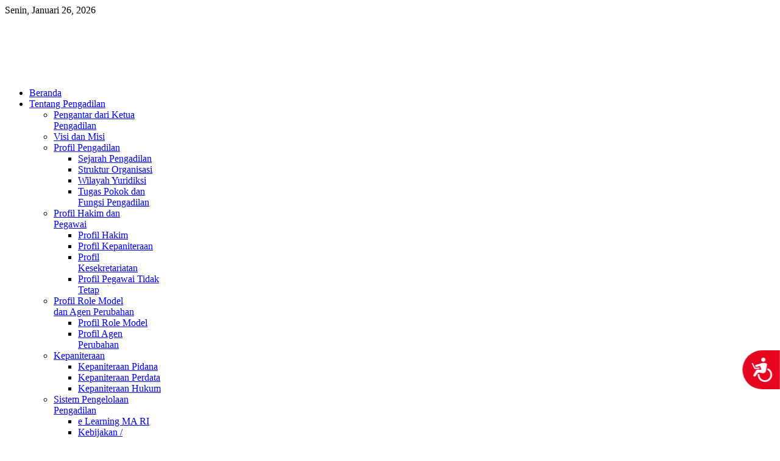

--- FILE ---
content_type: text/html; charset=utf-8
request_url: https://pn-padangpanjang.go.id/berita/berita-terkini/71-mediator-non-hakim/699-mediator-non-hakim
body_size: 11072
content:
<!doctype html>
<html xml:lang="id-id" lang="id-id" >
<head>
		<meta name="viewport" content="width=device-width, initial-scale=1.0">
		
      <base href="https://pn-padangpanjang.go.id/berita/berita-terkini/71-mediator-non-hakim/699-mediator-non-hakim" />
  <meta http-equiv="content-type" content="text/html; charset=utf-8" />
  <meta name="author" content="EdWaR" />
  <meta name="description" content="Pengadilan Negeri Padang Panjang" />
  <meta name="generator" content="Joomla! - Open Source Content Management" />
  <title>AGUS SALIM</title>
  <link href="/favicon.ico" rel="shortcut icon" type="image/vnd.microsoft.icon" />
  <link href="https://pn-padangpanjang.go.id/component/search/?Itemid=275&amp;catid=71&amp;id=699&amp;format=opensearch" rel="search" title="Pencarian Pengadilan Negeri Padang Panjang" type="application/opensearchdescription+xml" />
  <link rel="stylesheet" href="/templates/gantry/css-compiled/menu-67b2c17874af2d51a38154b39ec9d88c.css" type="text/css" />
  <link rel="stylesheet" href="/libraries/gantry/css/grid-responsive.css" type="text/css" />
  <link rel="stylesheet" href="/templates/gantry/css-compiled/bootstrap.css" type="text/css" />
  <link rel="stylesheet" href="/templates/gantry/css-compiled/master-33a9b40b7a0f0d0383beb812e8bccaf9.css" type="text/css" />
  <link rel="stylesheet" href="/templates/gantry/css-compiled/mediaqueries.css" type="text/css" />
  <link rel="stylesheet" href="/templates/gantry/css/gantry-custom.css" type="text/css" />
  <link rel="stylesheet" href="/templates/gantry/roksprocket/layouts/tabs/themes/default/tabs.css" type="text/css" />
  <link rel="stylesheet" href="/templates/gantry/roksprocket/layouts/lists/themes/default/lists.css" type="text/css" />
  <style type="text/css">
#rt-logo {background: url(/images/headers/logo_pn.png) 50% 0 no-repeat !important;}
#rt-logo {width: 850px;height: 141px;}
div.mod_search110 input[type="search"]{ width:auto; }
  </style>
  <script src="/media/jui/js/jquery.min.js" type="text/javascript"></script>
  <script src="/media/jui/js/jquery-noconflict.js" type="text/javascript"></script>
  <script src="/media/jui/js/jquery-migrate.min.js" type="text/javascript"></script>
  <script src="/media/system/js/caption.js" type="text/javascript"></script>
  <script src="/media/system/js/mootools-core.js" type="text/javascript"></script>
  <script src="/media/system/js/core.js" type="text/javascript"></script>
  <script src="/media/system/js/mootools-more.js" type="text/javascript"></script>
  <script src="/libraries/gantry/js/gantry-totop.js" type="text/javascript"></script>
  <script src="/libraries/gantry/js/browser-engines.js" type="text/javascript"></script>
  <script src="/templates/gantry/js/rokmediaqueries.js" type="text/javascript"></script>
  <script src="/modules/mod_roknavmenu/themes/default/js/rokmediaqueries.js" type="text/javascript"></script>
  <script src="/modules/mod_roknavmenu/themes/default/js/sidemenu.js" type="text/javascript"></script>
  <script src="/media/system/js/html5fallback.js" type="text/javascript"></script>
  <script src="/components/com_roksprocket/assets/js/mootools-mobile.js" type="text/javascript"></script>
  <script src="/components/com_roksprocket/assets/js/rokmediaqueries.js" type="text/javascript"></script>
  <script src="/components/com_roksprocket/assets/js/roksprocket.js" type="text/javascript"></script>
  <script src="/components/com_roksprocket/layouts/tabs/themes/default/tabs.js" type="text/javascript"></script>
  <script src="/components/com_roksprocket/assets/js/roksprocket.request.js" type="text/javascript"></script>
  <script src="/components/com_roksprocket/layouts/lists/assets/js/lists.js" type="text/javascript"></script>
  <script src="/components/com_roksprocket/layouts/lists/themes/default/lists.js" type="text/javascript"></script>
  <script src="/media/jui/js/bootstrap.min.js" type="text/javascript"></script>
  <script type="text/javascript">
jQuery(window).on('load',  function() {
				new JCaption('img.caption');
			});if (typeof RokSprocket == 'undefined') RokSprocket = {};
Object.merge(RokSprocket, {
	SiteURL: 'https://pn-padangpanjang.go.id/',
	CurrentURL: 'https://pn-padangpanjang.go.id/',
	AjaxURL: 'https://pn-padangpanjang.go.id/index.php?option=com_roksprocket&amp;task=ajax&amp;format=raw&amp;ItemId=275'
});
window.addEvent('domready', function(){
		RokSprocket.instances.tabs = new RokSprocket.Tabs();
});
window.addEvent('domready', function(){
	RokSprocket.instances.tabs.attach(197, '{"autoplay":"1","delay":"4"}');
});
window.addEvent('load', function(){
   var overridden = false;
   if (!overridden && window.G5 && window.G5.offcanvas){
       var mod = document.getElement('[data-tabs="197"]');
       mod.addEvents({
           touchstart: function(){ window.G5.offcanvas.detach(); },
           touchend: function(){ window.G5.offcanvas.attach(); }
       });
       overridden = true;
   };
});
window.addEvent('domready', function(){
	RokSprocket.instances.tabs.attach(218, '{"autoplay":"1","delay":"4"}');
});
window.addEvent('load', function(){
   var overridden = false;
   if (!overridden && window.G5 && window.G5.offcanvas){
       var mod = document.getElement('[data-tabs="218"]');
       mod.addEvents({
           touchstart: function(){ window.G5.offcanvas.detach(); },
           touchend: function(){ window.G5.offcanvas.attach(); }
       });
       overridden = true;
   };
});
window.addEvent('domready', function(){
		RokSprocket.instances.lists = new RokSprocket.Lists();
});
window.addEvent('domready', function(){
	RokSprocket.instances.lists.attach(199, '{"accordion":"1","autoplay":"0","delay":"5"}');
});
window.addEvent('load', function(){
   var overridden = false;
   if (!overridden && window.G5 && window.G5.offcanvas){
       var mod = document.getElement('[data-lists="199"]');
       mod.addEvents({
           touchstart: function(){ window.G5.offcanvas.detach(); },
           touchend: function(){ window.G5.offcanvas.attach(); }
       });
       overridden = true;
   };
});
window.addEvent('domready', function(){
	RokSprocket.instances.lists.attach(164, '{"accordion":"1","autoplay":"0","delay":"5"}');
});
window.addEvent('load', function(){
   var overridden = false;
   if (!overridden && window.G5 && window.G5.offcanvas){
       var mod = document.getElement('[data-lists="164"]');
       mod.addEvents({
           touchstart: function(){ window.G5.offcanvas.detach(); },
           touchend: function(){ window.G5.offcanvas.attach(); }
       });
       overridden = true;
   };
});
jQuery(document).ready(function(){
	jQuery('.hasTooltip').tooltip({"html": true,"container": "body"});
});
  </script>
</head>
<body  class="logo-type-custom headerstyle-dark font-family-helvetica font-size-is-default menu-type-dropdownmenu menu-dropdownmenu-position-header-a layout-mode-responsive col12">
  <script src="https://apps.elfsight.com/p/platform.js" defer></script>
        <header id="rt-top-surround">
				<div id="rt-top" >
			<div class="rt-container">
				<div class="rt-grid-9 rt-alpha">
        <div class="date-block">
        <span class="date">Senin, Januari 26, 2026</span>
    </div>
	
           <div class="rt-block ">
           	<div class="module-surround">
	           		                	<div class="module-content">
	                		

<div class="custom"  >
	<p><img src="/images/headers/header_pn.png" alt="" /></p></div>
	                	</div>
                	</div>
           </div>
	
</div>
<div class="rt-grid-3 rt-omega">
               <div class="rt-block ">
           	<div class="module-surround">
	           		                	<div class="module-content">
	                		

<div class="custom"  >
	<p> </p>
<p><img src="/images/berakhlak.png" alt="" /></p></div>
	                	</div>
                	</div>
           </div>
	
</div>
				<div class="clear"></div>
			</div>
		</div>
						<div id="rt-header">
			<div class="rt-container">
				<div class="rt-grid-12 rt-alpha rt-omega">
    	<div class="rt-block menu-block">
		<div class="gf-menu-device-container responsive-type-panel"></div>
<ul class="gf-menu l1 " >
                    <li class="item101" >

            <a class="item" href="/"  >

                                Beranda                            </a>


                    </li>
                            <li class="item107 parent" >

            <a class="item" href="#"  >

                                Tentang Pengadilan                                <span class="border-fixer"></span>
                            </a>


            
                                    <div class="dropdown columns-1 " style="width:180px;">
                                                <div class="column col1"  style="width:180px;">
                            <ul class="l2">
                                                                                                                    <li class="item223" >

            <a class="item" href="/tentang-kami/pengantar-ketua-pengadilan-negeri-padang"  >

                                Pengantar dari Ketua Pengadilan                            </a>


                    </li>
                                                                                                                                                                <li class="item109" >

            <a class="item" href="/tentang-kami/visi-dan-misi"  >

                                Visi dan Misi                            </a>


                    </li>
                                                                                                                                                                <li class="item224 parent" >

            <a class="item" href="#"  >

                                Profil Pengadilan                                <span class="border-fixer"></span>
                            </a>


            
                                    <div class="dropdown flyout columns-1 " style="width:180px;">
                                                <div class="column col1"  style="width:180px;">
                            <ul class="l3">
                                                                                                                    <li class="item108" >

            <a class="item" href="/tentang-kami/profil-pengadilan-negeri-padang-panjang/sejarah"  >

                                Sejarah Pengadilan                            </a>


                    </li>
                                                                                                                                                                <li class="item113" >

            <a class="item" href="/tentang-kami/profil-pengadilan-negeri-padang-panjang/struktur-organisasi"  >

                                Struktur Organisasi                            </a>


                    </li>
                                                                                                                                                                <li class="item293" >

            <a class="item" href="/tentang-kami/profil-pengadilan-negeri-padang-panjang/peta-yurisdiksi"  >

                                Wilayah Yuridiksi                            </a>


                    </li>
                                                                                                                                                                <li class="item128" >

            <a class="item" href="/tentang-kami/profil-pengadilan-negeri-padang-panjang/tugas-pokok-dan-fungsi"  >

                                Tugas Pokok dan Fungsi Pengadilan                            </a>


                    </li>
                                                                                                        </ul>
                        </div>
                                            </div>

                                    </li>
                                                                                                                                                                <li class="item114 parent" >

            <a class="item" href="#"  >

                                Profil Hakim dan Pegawai                                <span class="border-fixer"></span>
                            </a>


            
                                    <div class="dropdown flyout columns-2 " style="width:350px;">
                                                <div class="column col1"  style="width:175px;">
                            <ul class="l3">
                                                                                                                    <li class="item290" >

            <a class="item" href="/tentang-kami/profil-sumber-daya-manusia/hakim2"  >

                                Profil Hakim                            </a>


                    </li>
                                                                                                                                                                <li class="item118" >

            <a class="item" href="/tentang-kami/profil-sumber-daya-manusia/pejabat-struktural-dan-fungsional"  >

                                Profil Kepaniteraan                            </a>


                    </li>
                                                                                                        </ul>
                        </div>
                                                <div class="column col2"  style="width:175px;">
                            <ul class="l3">
                                                                                                                    <li class="item126" >

            <a class="item" href="/tentang-kami/profil-sumber-daya-manusia/staf-pelaksana"  >

                                Profil Kesekretariatan                            </a>


                    </li>
                                                                                                                                                                <li class="item127" >

            <a class="item" href="/tentang-kami/profil-sumber-daya-manusia/honorer"  >

                                Profil Pegawai Tidak Tetap                            </a>


                    </li>
                                                                                                        </ul>
                        </div>
                                            </div>

                                    </li>
                                                                                                                                                                <li class="item312 parent" >

            <a class="item" href="#"  >

                                Profil Role Model dan Agen Perubahan                                <span class="border-fixer"></span>
                            </a>


            
                                    <div class="dropdown flyout columns-1 " style="width:180px;">
                                                <div class="column col1"  style="width:180px;">
                            <ul class="l3">
                                                                                                                    <li class="item313" >

            <a class="item" href="/tentang-kami/2023-04-13-01-13-40/2023-04-13-01-15-51"  >

                                Profil Role Model                            </a>


                    </li>
                                                                                                                                                                <li class="item314" >

            <a class="item" href="/tentang-kami/2023-04-13-01-13-40/2023-04-13-01-16-57"  >

                                Profil Agen Perubahan                            </a>


                    </li>
                                                                                                        </ul>
                        </div>
                                            </div>

                                    </li>
                                                                                                                                                                <li class="item315 parent" >

            <a class="item" href="#"  >

                                Kepaniteraan                                <span class="border-fixer"></span>
                            </a>


            
                                    <div class="dropdown flyout columns-1 " style="width:180px;">
                                                <div class="column col1"  style="width:180px;">
                            <ul class="l3">
                                                                                                                    <li class="item316" >

            <a class="item" href="/tentang-kami/2023-04-13-01-19-17/2023-04-13-01-20-16"  >

                                Kepaniteraan Pidana                            </a>


                    </li>
                                                                                                                                                                <li class="item317" >

            <a class="item" href="/tentang-kami/2023-04-13-01-19-17/2023-04-13-01-20-58"  >

                                Kepaniteraan Perdata                            </a>


                    </li>
                                                                                                                                                                <li class="item318" >

            <a class="item" href="/tentang-kami/2023-04-13-01-19-17/2023-04-13-01-21-31"  >

                                Kepaniteraan Hukum                            </a>


                    </li>
                                                                                                        </ul>
                        </div>
                                            </div>

                                    </li>
                                                                                                                                                                <li class="item249 parent" >

            <a class="item" href="#"  >

                                Sistem Pengelolaan Pengadilan                                <span class="border-fixer"></span>
                            </a>


            
                                    <div class="dropdown flyout columns-1 " style="width:180px;">
                                                <div class="column col1"  style="width:180px;">
                            <ul class="l3">
                                                                                                                    <li class="item319" >

            <a class="item" href="https://elearning.mahkamahagung.go.id/" target="_blank" >

                                e Learning MA RI                            </a>


                    </li>
                                                                                                                                                                <li class="item320" >

            <a class="item" href="https://jdih.mahkamahagung.go.id/" target="_blank" >

                                Kebijakan / Yurisprudensi                            </a>


                    </li>
                                                                                                                                                                <li class="item173" >

            <a class="item" href="/tentang-kami/sistem-pengelolaan/rencana-strategis"  >

                                Rencana Strategis                            </a>


                    </li>
                                                                                                                                                                <li class="item296" >

            <a class="item" href="/tentang-kami/sistem-pengelolaan/rkakl"  >

                                Rencana Kerja dan Anggaran                            </a>


                    </li>
                                                                                                                                                                <li class="item252" >

            <a class="item" href="/tentang-kami/sistem-pengelolaan/pengawasan-dan-kode-etik"  >

                                Pengawasan dan Kode Etik Hakim                            </a>


                    </li>
                                                                                                        </ul>
                        </div>
                                            </div>

                                    </li>
                                                                                                        </ul>
                        </div>
                                            </div>

                                    </li>
                            <li class="item177 parent" >

            <a class="item" href="#"  >

                                Layanan Publik                                <span class="border-fixer"></span>
                            </a>


            
                                    <div class="dropdown columns-1 " style="width:180px;">
                                                <div class="column col1"  style="width:180px;">
                            <ul class="l2">
                                                                                                                    <li class="item226" >

            <a class="item" href="/layanan-publik/jam-kerja"  >

                                Jam Kerja/Layanan                            </a>


                    </li>
                                                                                                                                                                <li class="item227" >

            <a class="item" href="http://sipp.pn-padangpanjang.go.id/list_jadwal_sidang" target="_blank" >

                                Jadwal Sidang Hari Ini                            </a>


                    </li>
                                                                                                                                                                <li class="item321 parent" >

            <a class="item" href="#"  >

                                PTSP                                <span class="border-fixer"></span>
                            </a>


            
                                    <div class="dropdown flyout columns-1 " style="width:180px;">
                                                <div class="column col1"  style="width:180px;">
                            <ul class="l3">
                                                                                                                    <li class="item322" >

            <a class="item" href="/layanan-publik/2023-04-13-01-44-09/2023-04-13-01-53-07"  >

                                Jenis Layanan                            </a>


                    </li>
                                                                                                                                                                <li class="item184" >

            <a class="item" href="/layanan-publik/2023-04-13-01-44-09/standar-pelayanan-peradilan"  >

                                Standar Pelayanan                            </a>


                    </li>
                                                                                                                                                                <li class="item323" >

            <a class="item" href="/layanan-publik/2023-04-13-01-44-09/2023-04-13-02-08-55"  >

                                Maklumat Pelayanan                            </a>


                    </li>
                                                                                                                                                                <li class="item324" >

            <a class="item" href="/layanan-publik/2023-04-13-01-44-09/2023-04-13-02-10-48"  >

                                Kompensasi Pelayanan                            </a>


                    </li>
                                                                                                                                                                <li class="item373" >

            <a class="item" href="/layanan-publik/2023-04-13-01-44-09/maklumat-layanan-informasi-publik"  >

                                Maklumat Layanan Informasi Publik                            </a>


                    </li>
                                                                                                        </ul>
                        </div>
                                            </div>

                                    </li>
                                                                                                                                                                <li class="item325 parent" >

            <a class="item" href="#"  >

                                Layanan Disabilitas                                <span class="border-fixer"></span>
                            </a>


            
                                    <div class="dropdown flyout columns-1 " style="width:180px;">
                                                <div class="column col1"  style="width:180px;">
                            <ul class="l3">
                                                                                                                    <li class="item326" >

            <a class="item" href="/layanan-publik/2023-04-13-02-12-41/2023-04-13-02-14-04"  >

                                Prosedur Pelayanan Bagi Penyandang Disabilitas                            </a>


                    </li>
                                                                                                                                                                <li class="item327" >

            <a class="item" href="/layanan-publik/2023-04-13-02-12-41/2023-04-13-02-15-13"  >

                                Sarana &amp; Prasarana Bagi Penyandang Disabilitas                            </a>


                    </li>
                                                                                                        </ul>
                        </div>
                                            </div>

                                    </li>
                                                                                                                                                                <li class="item274" >

            <a class="item" href="/layanan-publik/tata-tertib-di-pengadilan"  >

                                Tata Tertib di Pengadilan                            </a>


                    </li>
                                                                                                                                                                <li class="item231 parent" >

            <a class="item" href="#"  >

                                Informasi Perkara                                <span class="border-fixer"></span>
                            </a>


            
                                    <div class="dropdown flyout columns-1 " style="width:180px;">
                                                <div class="column col1"  style="width:180px;">
                            <ul class="l3">
                                                                                                                    <li class="item328 parent" >

            <a class="item" href="#"  >

                                Delegasi                                <span class="border-fixer"></span>
                            </a>


            
                                    <div class="dropdown flyout columns-1 " style="width:180px;">
                                                <div class="column col1"  style="width:180px;">
                            <ul class="l4">
                                                                                                                    <li class="item363" >

            <a class="item" href="https://sipp.pn-padangpanjang.go.id/list_delegasi/type/dzBPYmZoaUpCZHNuK1QrZU13SmlIYW9GUS8zajM2a2pJcHBiczgvengxQk05ZDhDaW5iYzNEVG1ydG1kY3I4RVJOM2ltTUJHVitMWldwaDl3VE5WQlE9PQ==" target="_blank" >

                                Delegasi Keluar                            </a>


                    </li>
                                                                                                                                                                <li class="item364" >

            <a class="item" href="https://sipp.pn-padangpanjang.go.id/list_delegasi/type/aUlISzRzem9hS0VZNW1mUE1FUlUwVW13bk5nRU5HdG4wQ2xGbUhsMmhyQkdDYlE5YU1qd2dHajl3QW81b2VJdFBteVh3QUpGZHRWS2N6d01vMGxNdHc9PQ" target="_blank" >

                                Delegasi Masuk                            </a>


                    </li>
                                                                                                        </ul>
                        </div>
                                            </div>

                                    </li>
                                                                                                                                                                <li class="item235" >

            <a class="item" href="https://sipp.pn-padangpanjang.go.id/statistik_perkara" target="_blank" >

                                Statistik Perkara                            </a>


                    </li>
                                                                                                        </ul>
                        </div>
                                            </div>

                                    </li>
                                                                                                                                                                <li class="item246 parent" >

            <a class="item" href="#"  >

                                Laporan                                <span class="border-fixer"></span>
                            </a>


            
                                    <div class="dropdown flyout columns-1 " style="width:180px;">
                                                <div class="column col1"  style="width:180px;">
                            <ul class="l3">
                                                                                                                    <li class="item330" >

            <a class="item" href="https://bldk.mahkamahagung.go.id/id/pustrajak-id/koleksi-buku-penelitian.html" target="_blank" >

                                Hasil Penelitian                            </a>


                    </li>
                                                                                                                                                                <li class="item331" >

            <a class="item" href="https://drive.google.com/file/d/1TWpGJWodGfXwbtUdYQxIGZXUoc6kcmXI/view?usp=sharing" target="_blank" >

                                Ringkasan Laporan Akuntabilitas Kinerja Instansi Pemerintah (LKjIP)                            </a>


                    </li>
                                                                                                                                                                <li class="item163" >

            <a class="item" href="/layanan-publik/laporan/ringkasan-aset-dan-inventaris"  >

                                Ringkasan Aset dan Inventaris                            </a>


                    </li>
                                                                                                                                                                <li class="item248" >

            <a class="item" href="/layanan-publik/laporan/laporan-tahunan"  >

                                Laporan Tahunan                            </a>


                    </li>
                                                                                                                                                                <li class="item332 parent" >

            <a class="item" href="#"  >

                                Laporan Keuangan                                <span class="border-fixer"></span>
                            </a>


            
                                    <div class="dropdown flyout columns-1 " style="width:180px;">
                                                <div class="column col1"  style="width:180px;">
                            <ul class="l4">
                                                                                                                    <li class="item174" >

            <a class="item" href="/layanan-publik/laporan/2023-04-13-02-59-25/laporan-realisasi-anggaran"  >

                                Laporan Realisasi Anggaran                            </a>


                    </li>
                                                                                                                                                                <li class="item172" >

            <a class="item" href="/layanan-publik/laporan/2023-04-13-02-59-25/daftar-isian-pelaksanaan-anggaran-dipa"  >

                                Daftar Isian Pelaksanaan Anggaran (DIPA)                            </a>


                    </li>
                                                                                                                                                                <li class="item371" >

            <a class="item" href="/layanan-publik/laporan/2023-04-13-02-59-25/laporan-keuangan-pengadilan-negeri-padang-panjang"  >

                                Laporan Keuangan (CALK)                            </a>


                    </li>
                                                                                                        </ul>
                        </div>
                                            </div>

                                    </li>
                                                                                                                                                                <li class="item247" >

            <a class="item" href="/layanan-publik/laporan/laporan-akuntabilitas-kinerja-instansi-pemerintah"  >

                                SAKIP                            </a>


                    </li>
                                                                                                                                                                <li class="item333" >

            <a class="item" href="/layanan-publik/laporan/2023-04-13-04-04-03"  >

                                Laporan Pelayanan Informasi Publik                            </a>


                    </li>
                                                                                                                                                                <li class="item202" >

            <a class="item" href="/layanan-publik/laporan/laporan-harta-kekayaan-penyelenggara-negara"  >

                                Laporan Harta Kekayaan Penyelenggara Negara (LHKPN/LHKASN)                            </a>


                    </li>
                                                                                                                                                                <li class="item295" >

            <a class="item" href="/layanan-publik/laporan/ikm"  >

                                Laporan SKM                            </a>


                    </li>
                                                                                                                                                                <li class="item294" >

            <a class="item" href="/layanan-publik/laporan/ipk"  >

                                Laporan SPAK                            </a>


                    </li>
                                                                                                                                                                <li class="item334" >

            <a class="item" href="/layanan-publik/laporan/2023-04-13-04-09-26"  >

                                Laporan Survei Harian                            </a>


                    </li>
                                                                                                                                                                <li class="item372" >

            <a class="item" href="/layanan-publik/laporan/manajemen-resiko" target="_blank" >

                                Manajemen Resiko                            </a>


                    </li>
                                                                                                        </ul>
                        </div>
                                            </div>

                                    </li>
                                                                                                                                                                <li class="item309 parent" >

            <a class="item" href="#"  >

                                Pengumuman                                <span class="border-fixer"></span>
                            </a>


            
                                    <div class="dropdown flyout columns-1 " style="width:180px;">
                                                <div class="column col1"  style="width:180px;">
                            <ul class="l3">
                                                                                                                    <li class="item292" >

            <a class="item" href="https://sipp.pn-padangpanjang.go.id/list_perkara/type/TEpxNTV3L1FpcVZ0RTNKNVZJY0Z1T3RKdU91Wjd6blI2ZnNBY08wYmtsQmoxbXdqU2lqVVpScnlxMHBXSmk3YzJBekovSkhhVzgzVGRzM3kveDQzZmc9PQ==" target="_blank" >

                                Denda Tilang                            </a>


                    </li>
                                                                                                                                                                <li class="item310" >

            <a class="item" href="/layanan-publik/2023-03-08-02-49-54/lelang-barang-dan-jasa"  >

                                Lelang Barang dan Jasa                            </a>


                    </li>
                                                                                                                                                                <li class="item220" >

            <a class="item" href="/layanan-publik/2023-03-08-02-49-54/panggilan-pemberitahuan-umum"  >

                                Panggilan Kepada Pihak Yang Tidak Diketahui Alamatnya                            </a>


                    </li>
                                                                                                                                                                <li class="item311" >

            <a class="item" href="/layanan-publik/2023-03-08-02-49-54/penerimaan-pegawai"  >

                                Penerimaan Pegawai                            </a>


                    </li>
                                                                                                                                                                <li class="item152" >

            <a class="item" href="/layanan-publik/2023-03-08-02-49-54/pengumuman-umum"  >

                                Pengumuman Lainnya                            </a>


                    </li>
                                                                                                                                                                <li class="item374" >

            <a class="item" href="/layanan-publik/2023-03-08-02-49-54/pengumuman-pengadaan-barang-dan-jasa"  >

                                Pengadaan Barang dan Jasa                            </a>


                    </li>
                                                                                                        </ul>
                        </div>
                                            </div>

                                    </li>
                                                                                                                                                                <li class="item229" >

            <a class="item" href="/layanan-publik/prosedur-pelayanan-permintaan-informasi"  >

                                Prosedur Permohonan Informasi                            </a>


                    </li>
                                                                                                                                                                <li class="item244 parent" >

            <a class="item" href="/layanan-publik/pengaduan"  >

                                Pengaduan Layanan Publik                                <span class="border-fixer"></span>
                            </a>


            
                                    <div class="dropdown flyout columns-1 " style="width:180px;">
                                                <div class="column col1"  style="width:180px;">
                            <ul class="l3">
                                                                                                                    <li class="item245" >

            <a class="item" href="/layanan-publik/pengaduan/2015-03-21-16-25-32"  >

                                Prosedur Pengaduan                            </a>


                    </li>
                                                                                                                                                                <li class="item335" >

            <a class="item" href="#"  >

                                Dasar Hukum / Regulasi Pengaduan                            </a>


                    </li>
                                                                                                        </ul>
                        </div>
                                            </div>

                                    </li>
                                                                                                                                                                <li class="item329" >

            <a class="item" href="/layanan-publik/e-brosur"  >

                                E-BROSUR                            </a>


                    </li>
                                                                                                                                                                <li class="item349" >

            <a class="item" href="/layanan-publik/permohonan-surat-keterangan"  >

                                Permohonan Surat Keterangan                            </a>


                    </li>
                                                                                                        </ul>
                        </div>
                                            </div>

                                    </li>
                            <li class="item183 parent" >

            <a class="item" href="/layanan-hukum"  >

                                Layanan Hukum                                <span class="border-fixer"></span>
                            </a>


            
                                    <div class="dropdown columns-1 " style="width:180px;">
                                                <div class="column col1"  style="width:180px;">
                            <ul class="l2">
                                                                                                                    <li class="item336 parent" >

            <a class="item" href="#"  >

                                Layanan Hukum Bagi Masyarakat Kurang Mampu                                <span class="border-fixer"></span>
                            </a>


            
                                    <div class="dropdown flyout columns-1 " style="width:180px;">
                                                <div class="column col1"  style="width:180px;">
                            <ul class="l3">
                                                                                                                    <li class="item251" >

            <a class="item" href="/layanan-hukum/2023-04-13-04-29-56/2015-03-21-17-08-03"  >

                                Peraturan dan Kebijakan                            </a>


                    </li>
                                                                                                                                                                <li class="item338" >

            <a class="item" href="/layanan-hukum/2023-04-13-04-29-56/2023-04-13-04-34-55"  >

                                Prosedur Pembebasan Biaya Perkara (Prodeo)                            </a>


                    </li>
                                                                                                                                                                <li class="item339" >

            <a class="item" href="/layanan-hukum/2023-04-13-04-29-56/2023-04-13-04-35-52"  >

                                Zitting Plaats                            </a>


                    </li>
                                                                                                                                                                <li class="item340" >

            <a class="item" href="https://drive.google.com/file/d/1ncDvvZBdKF16UIGVRouMS-nhsfZrhzrz/view" target="_blank" >

                                Posbakum                            </a>


                    </li>
                                                                                                        </ul>
                        </div>
                                            </div>

                                    </li>
                                                                                                                                                                <li class="item337 parent" >

            <a class="item" href="#"  >

                                Prosedur Pengajuan Perkara dan Biaya Perkara                                <span class="border-fixer"></span>
                            </a>


            
                                    <div class="dropdown flyout columns-1 " style="width:180px;">
                                                <div class="column col1"  style="width:180px;">
                            <ul class="l3">
                                                                                                                    <li class="item271 parent" >

            <a class="item" href="/layanan-hukum/2023-04-13-04-31-05/prosedur-berperkara"  >

                                Prosedur Pengajuan Berperkara                                <span class="border-fixer"></span>
                            </a>


            
                                    <div class="dropdown flyout columns-1 " style="width:180px;">
                                                <div class="column col1"  style="width:180px;">
                            <ul class="l4">
                                                                                                                    <li class="item180" >

            <a class="item" href="/layanan-hukum/2023-04-13-04-31-05/prosedur-berperkara/prosedur-perkara-perdata"  >

                                Prosedur Perkara Perdata                            </a>


                    </li>
                                                                                                                                                                <li class="item179" >

            <a class="item" href="/layanan-hukum/2023-04-13-04-31-05/prosedur-berperkara/prosedur-perkara-pidana"  >

                                Prosedur Perkara Pidana                            </a>


                    </li>
                                                                                                        </ul>
                        </div>
                                            </div>

                                    </li>
                                                                                                                                                                <li class="item241" >

            <a class="item" href="/layanan-hukum/2023-04-13-04-31-05/tarif-dan-panjar-biaya-perkara"  >

                                Biaya Perkara                            </a>


                    </li>
                                                                                                        </ul>
                        </div>
                                            </div>

                                    </li>
                                                                                                                                                                <li class="item375" >

            <a class="item" href="/layanan-hukum/prosedur-eksekusi"  >

                                Prosedur Eksekusi                            </a>


                    </li>
                                                                                                        </ul>
                        </div>
                                            </div>

                                    </li>
                            <li class="item243 parent active" >

            <a class="item" href="#"  >

                                Berita                                <span class="border-fixer"></span>
                            </a>


            
                                    <div class="dropdown columns-1 " style="width:180px;">
                                                <div class="column col1"  style="width:180px;">
                            <ul class="l2">
                                                                                                                    <li class="item275 active last" >

            <a class="item" href="/berita/berita-terkini"  >

                                Berita Terkini                            </a>


                    </li>
                                                                                                                                                                <li class="item151" >

            <a class="item" href="/berita/artikel"  >

                                Artikel                            </a>


                    </li>
                                                                                                                                                                <li class="item132 parent" >

            <a class="item" href="#"  >

                                Galeri Foto                                <span class="border-fixer"></span>
                            </a>


            
                                    <div class="dropdown flyout columns-1 " style="width:180px;">
                                                <div class="column col1"  style="width:180px;">
                            <ul class="l3">
                                                                                                                    <li class="item150" >

            <a class="item" href="/berita/galeri-foto/kegiatan"  >

                                Kegiatan Pengadilan                            </a>


                    </li>
                                                                                                                                                                <li class="item341" >

            <a class="item" href="/berita/galeri-foto/2023-04-13-06-27-06"  >

                                Fasilitas dan Ruangan untuk Publik                            </a>


                    </li>
                                                                                                                                                                <li class="item342" >

            <a class="item" href="/berita/galeri-foto/2023-04-13-06-28-00"  >

                                Sarana Persidangan Anak                            </a>


                    </li>
                                                                                                        </ul>
                        </div>
                                            </div>

                                    </li>
                                                                                                                                                                <li class="item133" >

            <a class="item" href="/berita/galeri-video"  >

                                Galeri Video                            </a>


                    </li>
                                                                                                        </ul>
                        </div>
                                            </div>

                                    </li>
                            <li class="item225 parent" >

            <a class="item" href="#"  >

                                Hubungi Kami                                <span class="border-fixer"></span>
                            </a>


            
                                    <div class="dropdown columns-1 " style="width:180px;">
                                                <div class="column col1"  style="width:180px;">
                            <ul class="l2">
                                                                                                                    <li class="item272" >

            <a class="item" href="/hubungi-kami/2015-04-03-13-23-14"  >

                                Alamat                            </a>


                    </li>
                                                                                                                                                                <li class="item343" >

            <a class="item" href="/hubungi-kami/2023-04-13-06-33-53"  >

                                Sosial Media                            </a>


                    </li>
                                                                                                                                                                <li class="item370" >

            <a class="item" href="/hubungi-kami/asisten-virtual-whatsapp-bot" target="_blank" >

                                Asisten Virtual / Whatsapp Bot                            </a>


                    </li>
                                                                                                        </ul>
                        </div>
                                            </div>

                                    </li>
                            <li class="item298 parent" >

            <a class="item" href="#"  >

                                Reformasi Birokrasi                                <span class="border-fixer"></span>
                            </a>


            
                                    <div class="dropdown columns-1 " style="width:180px;">
                                                <div class="column col1"  style="width:180px;">
                            <ul class="l2">
                                                                                                                    <li class="item301 parent" >

            <a class="item" href="#"  >

                                Zona Integritas                                <span class="border-fixer"></span>
                            </a>


            
                                    <div class="dropdown flyout columns-1 " style="width:180px;">
                                                <div class="column col1"  style="width:180px;">
                            <ul class="l3">
                                                                                                                    <li class="item302" >

            <a class="item" href="https://drive.google.com/drive/folders/1UcytJfyF1s3qrTApV7QwoRKDzQjjs8XZ?usp=sharing" target="_blank" >

                                Area I                            </a>


                    </li>
                                                                                                                                                                <li class="item303" >

            <a class="item" href="https://drive.google.com/drive/folders/1hG7ZFMcnTijUMXjEJCs494MBbbHdzXjX?usp=sharing" target="_blank" >

                                Area II                            </a>


                    </li>
                                                                                                                                                                <li class="item304" >

            <a class="item" href="https://drive.google.com/drive/folders/1nQ2JXCwzT89xmvIr62CYldASrMo-WGCP?usp=sharing" target="_blank" >

                                Area III                            </a>


                    </li>
                                                                                                                                                                <li class="item305" >

            <a class="item" href="https://drive.google.com/drive/folders/1yfMtz3lAlsU8ks1uI4M-0VNWpcGODIah?usp=sharing" target="_blank" >

                                Area IV                            </a>


                    </li>
                                                                                                                                                                <li class="item306" >

            <a class="item" href="https://drive.google.com/drive/folders/1mQjz9aY3qyrGz9GlFiDm77pWWYujLxbN?usp=sharing" target="_blank" >

                                Area V                            </a>


                    </li>
                                                                                                                                                                <li class="item307" >

            <a class="item" href="https://drive.google.com/drive/folders/1RhbseY-pa1C9iUYyQpaRpm_sWDVzCFMm?usp=sharing" target="_blank" >

                                Area VI                            </a>


                    </li>
                                                                                                                                                                <li class="item345" >

            <a class="item" href="#"  >

                                LKE ZI                            </a>


                    </li>
                                                                                                                                                                <li class="item346" >

            <a class="item" href="https://drive.google.com/drive/folders/1ERRappXIRIQozPZrPqtDne5NgLu03eo3?usp=sharing"  >

                                Inovasi Pengadilan                            </a>


                    </li>
                                                                                                        </ul>
                        </div>
                                            </div>

                                    </li>
                                                                                                                                                                <li class="item299 parent" >

            <a class="item" href="#"  >

                                AMPUH                                <span class="border-fixer"></span>
                            </a>


            
                                    <div class="dropdown flyout columns-1 " style="width:180px;">
                                                <div class="column col1"  style="width:180px;">
                            <ul class="l3">
                                                                                                                    <li class="item308" >

            <a class="item" href="https://drive.google.com/file/d/17DMInUzJ2OIHjv-KRRVtPXLKuZX7PHNV/view?usp=sharing" target="_blank" >

                                SK Tim Pengelola Dokumen AMPUH                            </a>


                    </li>
                                                                                                                                                                <li class="item347" >

            <a class="item" href="https://drive.google.com/file/d/13jzs9FeQ5ZanLk-v1ZYY6BOafVNZ_GE5/view?usp=sharing" target="_blank" >

                                Sertifikasi Mutu Pengadilan Unggul dan Tangguh                            </a>


                    </li>
                                                                                                                                                                <li class="item369" >

            <a class="item" href="/reformasi-birokrasi/akreditasi-penjaminan-mutu/ceklis-ampuh-2024"  >

                                Ceklis AMPUH                            </a>


                    </li>
                                                                                                        </ul>
                        </div>
                                            </div>

                                    </li>
                                                                                                        </ul>
                        </div>
                                            </div>

                                    </li>
            </ul>		<div class="clear"></div>
	</div>
	
</div>
				<div class="clear"></div>
			</div>
		</div>
			</header>
				<div id="rt-transition">
		<div id="rt-mainbody-surround">
						<div id="rt-feature">
				<div class="rt-container">
					<div class="rt-grid-12 rt-alpha rt-omega">
    		<div class="moduletable">

		
			

<div class="custom"  >
	<div><img style="display: block; margin-left: auto; margin-right: auto;" src="/images/shade.png" alt="shade" /></div></div>

		</div>

	
</div>
					<div class="clear"></div>
				</div>
			</div>
												<div id="rt-breadcrumbs">
				<div class="rt-container">
					<div class="rt-grid-12 rt-alpha rt-omega">
               <div class="rt-block ">
           	<div class="module-surround">
	           		                	<div class="module-content">
	                		
<ul itemscope itemtype="http://schema.org/BreadcrumbList" class="breadcrumb">
			<li class="active">
			<span class="divider icon-location"></span>
		</li>
	
				<li itemprop="itemListElement" itemscope itemtype="http://schema.org/ListItem">
									<a itemprop="item" href="#" class="pathway">
						<span itemprop="name">
							Berita						</span>
					</a>
				
									<span class="divider">
						<img src="/media/system/images/arrow.png" alt="" />					</span>
								<meta itemprop="position" content="1">
			</li>
					<li itemprop="itemListElement" itemscope itemtype="http://schema.org/ListItem">
									<a itemprop="item" href="/berita/berita-terkini" class="pathway">
						<span itemprop="name">
							Berita Terkini						</span>
					</a>
				
									<span class="divider">
						<img src="/media/system/images/arrow.png" alt="" />					</span>
								<meta itemprop="position" content="2">
			</li>
					<li itemprop="itemListElement" itemscope itemtype="http://schema.org/ListItem">
									<a itemprop="item" href="/berita/berita-terkini/71-mediator-non-hakim" class="pathway">
						<span itemprop="name">
							MEDIATOR NON HAKIM						</span>
					</a>
				
									<span class="divider">
						<img src="/media/system/images/arrow.png" alt="" />					</span>
								<meta itemprop="position" content="3">
			</li>
					<li itemprop="itemListElement" itemscope itemtype="http://schema.org/ListItem" class="active">
				<span itemprop="name">
					AGUS SALIM				</span>
				<meta itemprop="position" content="4">
			</li>
		</ul>
	                	</div>
                	</div>
           </div>
	
</div>
					<div class="clear"></div>
				</div>
			</div>
															<div class="rt-container">
		    		          
<div id="rt-main" class="mb9-sa3">
                <div class="rt-container">
                    <div class="rt-grid-9 ">
                                                						<div class="rt-block">
	                        <div id="rt-mainbody">
								<div class="component-content">
	                            	<article class="item-page" itemscope itemtype="http://schema.org/Article">
<meta itemprop="inLanguage" content="id-ID" />
	<h2 itemprop="name">
							<a href="/berita/berita-terkini/71-mediator-non-hakim/699-mediator-non-hakim" itemprop="url"> AGUS SALIM</a>
					</h2>
	
	<ul class="actions">
						<li class="print-icon">
						<a href="/berita/berita-terkini/71-mediator-non-hakim/699-mediator-non-hakim?tmpl=component&amp;print=1&amp;layout=default&amp;page=" title="Cetak" onclick="window.open(this.href,'win2','status=no,toolbar=no,scrollbars=yes,titlebar=no,menubar=no,resizable=yes,width=640,height=480,directories=no,location=no'); return false;" rel="nofollow"><img src="/media/system/images/printButton.png" alt="Cetak" /></a>			</li>
		
					<li class="email-icon">
						<a href="/component/mailto/?tmpl=component&amp;template=gantry&amp;link=a493fde4d68429f6e729ca94114f966c3935cf04" title="Email" onclick="window.open(this.href,'win2','width=400,height=350,menubar=yes,resizable=yes'); return false;" rel="nofollow"><img src="/media/system/images/emailButton.png" alt="Email" /></a>			</li>
						</ul>




	<dl class="article-info">
	<dt class="article-info-term">Detail</dt>
	<dd class="published">
		<time datetime="2023-08-29T08:55:37+07:00" itemprop="datePublished">
			Diterbitkan: Selasa, 29 Agustus 2023 08:55		</time>
	</dd>
	<dd class="createdby" itemprop="author" itemscope itemtype="http://schema.org/Person">
								Ditulis oleh <span itemprop="name">EdWaR</span>		</dd>
	</dl>



<div itemprop="articleBody">
	<p><a href="https://www.pmn.or.id/mediator/" target="_blank"><img src="/images/banners/2025/agus.jpg" alt="" width="400" /></a> </p>
 
<p class="MsoNormal" style="margin-bottom: 0cm; line-height: normal;"><a href="https://drive.google.com/file/d/19MXOETJyw7u-6KVrVkv6Ikjwap_sOlwA/view?usp=sharing">SURAT KEPUTUSAN KETUA PENGADILAN NEGERI PADANG PANJANG TENTANG PENUNJUKKAN MEDIATOR NON HAKIM PADA PENGADILAN NEGERI PADANG PANJANG</a></p></div>



<ul class="pager pagenav">
	<li class="previous">
		<a href="/berita/berita-terkini/71-mediator-non-hakim/977-faiz-fauzan-el-muhammady" rel="prev">
			<span class="icon-chevron-left"></span> Sebelumnya		</a>
	</li>
</ul>

	</article>



								</div>
	                        </div>
						</div>
                                                                    </div>
                                <div class="rt-grid-3 ">
                <div id="rt-sidebar-a">
                               <div class="rt-block title2">
           	<div class="module-surround">
	           		                	<div class="module-content">
	                		<div class="searchtitle2 mod_search110">
	<form action="/berita/berita-terkini" method="post" class="form-inline">
		<label for="mod-search-searchword" class="element-invisible">Cari...</label> <input name="searchword" id="mod-search-searchword" maxlength="200"  class="inputbox search-query" type="search" size="20" placeholder="Cari..." />		<input type="hidden" name="task" value="search" />
		<input type="hidden" name="option" value="com_search" />
		<input type="hidden" name="Itemid" value="275" />
	</form>
</div>
	                	</div>
                	</div>
           </div>
	           <div class="rt-block ">
           	<div class="module-surround">
	           				<div class="module-title">
	                		<h2 class="title">ROLE MODEL DAN AGEN PERUBAHAN</h2>
			</div>
	                		                	<div class="module-content">
	                		 <div data-tabs="197">
	<div class="sprocket-tabs layout-top animation-slideandfade">
					<ul class="sprocket-tabs-nav">
								<li data-tabs-navigation><span class="sprocket-tabs-inner">
										<span class="sprocket-tabs-text">
						PROFIL ROLE MODEL					</span>
				</span></li>
								<li data-tabs-navigation><span class="sprocket-tabs-inner">
										<span class="sprocket-tabs-text">
						PROFIL AGEN PERUBAHAN					</span>
				</span></li>
							</ul>
				<div class="sprocket-tabs-panels">
			<div class="sprocket-tabs-panel" data-tabs-panel>
	<p><img src="/images/banners/2026/role_model_2026.jpg" alt="" width="800" /></p>
<p><strong><a href="https://drive.google.com/file/d/1YGtWusqqSm4zHvK9KClDYQ7zhTohCfte/view?usp=sharing" target="_blank">SK PENETAPAN ROLE MODEL PENGADILAN NEGERI PADANG PANJANG</a></strong></p>		<a href="/tentang-kami/2023-04-13-01-13-40/2023-04-13-01-15-51" class="readon"><span>Read More</span></a>
	</div>
<div class="sprocket-tabs-panel" data-tabs-panel>
	<p><a href="/tentang-kami/2023-04-13-01-13-40/2023-04-13-01-16-57"><img src="/images/banners/agen_perubahan_2025.jpg" alt="" width="1868" height="2560" /></a></p>
<p><strong><a href="https://drive.google.com/file/d/1nLdKjVSFUjB6WC1EBp4TlTfl_QB7WYXT/view?usp=sharing" target="_blank">SK PENETAPAN AGEN PERUBAHAN PENGADILAN NEGERI PADANG PANJANG</a></strong></p>		<a href="https://pn-padangpanjang.go.id/tentang-kami/2023-04-13-01-13-40/2023-04-13-01-16-57" class="readon"><span>Read More</span></a>
	</div>
		</div>
			</div>
</div>
	                	</div>
                	</div>
           </div>
	           <div class="rt-block ">
           	<div class="module-surround">
	           				<div class="module-title">
	                		<h2 class="title">MEDIATOR NON HAKIM</h2>
			</div>
	                		                	<div class="module-content">
	                		<div data-tabs="218">
	<div class="sprocket-tabs layout-top animation-slideandfade">
					<ul class="sprocket-tabs-nav">
								<li data-tabs-navigation><span class="sprocket-tabs-inner">
										<span class="sprocket-tabs-text">
											</span>
				</span></li>
								<li data-tabs-navigation><span class="sprocket-tabs-inner">
										<span class="sprocket-tabs-text">
											</span>
				</span></li>
							</ul>
				<div class="sprocket-tabs-panels">
			<div class="sprocket-tabs-panel" data-tabs-panel>
	<p><img src="/images/banners/2025/faiz.jpg" alt="" width="400" height="587" /></p>
		<a href="/berita/berita-terkini/71-mediator-non-hakim/977-faiz-fauzan-el-muhammady" class="readon"><span>Read More</span></a>
	</div>
<div class="sprocket-tabs-panel" data-tabs-panel>
	<p><a href="https://www.pmn.or.id/mediator/" target="_blank"><img src="/images/banners/2025/agus.jpg" alt="" width="400" /></a> </p>
		<a href="/berita/berita-terkini/71-mediator-non-hakim/699-mediator-non-hakim" class="readon"><span>Read More</span></a>
	</div>
		</div>
			</div>
</div>
	                	</div>
                	</div>
           </div>
	           <div class="rt-block ">
           	<div class="module-surround">
	           		                	<div class="module-content">
	                		<div class="sprocket-lists" data-lists="199">
	<ul class="sprocket-lists-container" data-lists-items>
		<li class="active" data-lists-item>
		<div class="sprocket-lists-title padding" data-lists-toggler>
					MEKANISME PERMOHONAN DAN PELAKSANAAN EKSEKUSI RIIL				<span class="indicator"><span>+</span></span>	</div>
		<div class="sprocket-lists-item" data-lists-content>
		<div class="sprocket-padding">
						<p><img src="/images/Alur_Perkara_Eksekusi_Rill.jpg" alt="" /></p>
						<a href="/layanan-hukum/prosedur-eksekusi" class="readon"><span>Read More</span></a>
					</div>
	</div>
</li>
	</ul>
	<div class="sprocket-lists-nav">
		<div class="sprocket-lists-pagination-hidden">
			<ul>
									    	<li class="active" data-lists-page="1"><span>1</span></li>
						</ul>
		</div>
		<div class="spinner"></div>
			</div>
</div>
	                	</div>
                	</div>
           </div>
	           <div class="rt-block title2">
           	<div class="module-surround">
	           				<div class="module-title">
	                		<h2 class="title">Informasi Cepat</h2>
			</div>
	                		                	<div class="module-content">
	                		<div class="sprocket-lists" data-lists="164">
	<ul class="sprocket-lists-container" data-lists-items>
		<li class="active" data-lists-item>
		<div class="sprocket-lists-title padding" data-lists-toggler>
					Informasi Perkara				<span class="indicator"><span>+</span></span>	</div>
		<div class="sprocket-lists-item" data-lists-content>
		<div class="sprocket-padding">
						 <div> <a href="/layanan-hukum/2023-04-13-04-31-05/prosedur-berperkara/prosedur-perkara-pidana"> Prosedur Perkara Pidana </a> </div> <div> <a href="/layanan-hukum/2023-04-13-04-31-05/prosedur-berperkara/prosedur-perkara-perdata"> Prosedur Perkara Perdata </a> </div> <div> <a href="http://sipp.pn-padangpanjang.go.id" target="_blank"> Penelusuran Perkara </a> </div> <div> <a href="http://sipp.pn-padangpanjang.go.id/list_jadwal_sidang" target="_blank"> Jadwal Sidang Hari Ini </a> </div> <div> <a href="http://putusan.mahkamahagung.go.id/pengadilan/pn-padangpanjang" target="_blank"> Direktori Putusan <br /> </a> </div> <div> <a href="http://sipp.pn-padangpanjang.go.id/ijinsita/" target="_blank"> Sita-Geledah Online </a> </div> <div> <a href="http://kepaniteraan.mahkamahagung.go.id/perkara/?txtRegister=&amp;txtPengadilan=&amp;txtPihak=&amp;txtJenisPerkara=&amp;txtSuratPengantar=w22.u7&amp;txtPutusanGuid=&amp;cmdSearch=Cari" target="_blank"> Informasi Perkara Kasasi/PK </a> </div> <div> <a href="/component/content/?id=109&amp;Itemid=236"> Statistik</div></a><span class="roksprocket-ellipsis">…</span>					</div>
	</div>
</li>
<li data-lists-item>
		<div class="sprocket-lists-title padding" data-lists-toggler>
					Transparansi Keuangan				<span class="indicator"><span>+</span></span>	</div>
		<div class="sprocket-lists-item" data-lists-content>
		<div class="sprocket-padding">
						 <address> <a href="/layanan-publik/laporan/2023-04-13-02-59-25/daftar-isian-pelaksanaan-anggaran-dipa"> Daftar Isian Pelaksanaan Anggaran (DIPA) </a> </address> <address> <a href="/tentang-kami/sistem-pengelolaan/rkakl"> RKAKL </a> </address> <address> <a href="/tentang-kami/sistem-pengelolaan/rencana-strategis"> Rencana Strategis </a> </address> <address> <a href="/layanan-publik/laporan/2023-04-13-02-59-25/laporan-realisasi-anggaran"> Laporan Realisasi Anggaran </a> </address> <address> <a href="/layanan-hukum/2023-04-13-04-31-05/tarif-dan-panjar-biaya-perkara"> Tarif &amp; Panjar Biaya Perkara Perdata </a> </address> <address> <a href="/component/content/41-layanan-publik/tarif-biaya-dan-pnbp-perkara/157-tarif-dan-jenis-pnbp?Itemid=242"> Tarif &amp; Jenis</a><span class="roksprocket-ellipsis">…</span>					</div>
	</div>
</li>
<li data-lists-item>
		<div class="sprocket-lists-title padding" data-lists-toggler>
					Peraturan & Kebijakan				<span class="indicator"><span>+</span></span>	</div>
		<div class="sprocket-lists-item" data-lists-content>
		<div class="sprocket-padding">
						 <p> <span style="color: #000000;"> JDIH Mahkamah Agung memuat kumpulan dokumen elektronik salinan peraturan perundang-undangan, yurisprudensi dan kebijakan yang berlaku </span> </p> <div class="btn"> <a href="https://jdih.mahkamahagung.go.id/" target="_blank"> JDIH MAHKAMAH AGUNG </a> </div> <span class="roksprocket-ellipsis">…</span>					</div>
	</div>
</li>
<li data-lists-item>
		<div class="sprocket-lists-title padding" data-lists-toggler>
					Daftar Indeks				<span class="indicator"><span>+</span></span>	</div>
		<div class="sprocket-lists-item" data-lists-content>
		<div class="sprocket-padding">
						<div><a href="/berita/galeri-foto/kegiatan">Kegiatan</a></div>
<div><a href="/berita/berita-terkini">Berita</a></div>
<div><a href="/layanan-publik/2023-03-08-02-49-54/pengumuman-umum">Pengumuman Umum</a></div>
<div><a href="/component/content/56-layanan-publik/pengadaan-barang-dan-jasa/pengumuman-pengadaan-barang-dan-jasa?layout=blog&amp;Itemid=258">Pengumuman PBJ</a></div>
<div><a href="/berita/artikel">Artikel</a></div>
<div><a href="/component/content/category/27-berita/galeri-foto?layout=blog&amp;Itemid=132">Galeri Foto</a></div>
<div><a href="/berita/galeri-video/28-berita/galeri-video?layout=blog">Galeri Video</a></div>					</div>
	</div>
</li>
<li data-lists-item>
		<div class="sprocket-lists-title padding" data-lists-toggler>
					Tautan Situs Peradilan				<span class="indicator"><span>+</span></span>	</div>
		<div class="sprocket-lists-item" data-lists-content>
		<div class="sprocket-padding">
						 <div> <a href="https://www.mahkamahagung.go.id/" target="_blank"> Mahkamah Agung RI </a> </div> <div> <a href="http://kepaniteraan.mahkamahagung.go.id/" target="_blank"> Kepaniteraan MA-RI </a> </div> <div> <a href="http://bua.mahkamahagung.go.id/" target="_blank"> Badan Urusan Administrasi MA-RI </a> </div> <div> <a href="http://bawas.mahkamahagung.go.id/" target="_blank"> Badan Pengawasan MA-RI </a> </div> <div> <a href="https://bldk.mahkamahagung.go.id/" target="_blank"> Balitbangdiklatkumdil MA-RI </a> </div> <div> <a href="http://www.pembaruanperadilan.net/" target="_blank"> Tim Pembaruan Peradilan MA-RI </a> </div> <div> <a href="http://badilum.mahkamahagung.go.id/" target="_blank"> Badan Peradilan</div></a><span class="roksprocket-ellipsis">…</span>					</div>
	</div>
</li>
<li data-lists-item>
		<div class="sprocket-lists-title padding" data-lists-toggler>
					Tautan Situs Daerah				<span class="indicator"><span>+</span></span>	</div>
		<div class="sprocket-lists-item" data-lists-content>
		<div class="sprocket-padding">
						<div><a href="http://www.padangpanjang.go.id/" target="_blank">Pemkot Padang Panjang</a></div>
<div> </div>					</div>
	</div>
</li>
	</ul>
	<div class="sprocket-lists-nav">
		<div class="sprocket-lists-pagination-hidden">
			<ul>
									    	<li class="active" data-lists-page="1"><span>1</span></li>
						</ul>
		</div>
		<div class="spinner"></div>
			</div>
</div>
	                	</div>
                	</div>
           </div>
	
                </div>
            </div>

                    <div class="clear"></div>
                </div>
            </div>
		    	</div>
											</div>
	</div>
		<div id="rt-bottom">
		<div class="rt-container">
			<div class="rt-grid-12 rt-alpha rt-omega">
    	<div class="clear"></div>
	<div class="rt-block">
		<a href="#" id="gantry-totop" rel="nofollow"><span class="icon-chevron-up">  Kembali Ke Atas</span></a>
	</div>
	
</div>
			<div class="clear"></div>
		</div>
	</div>
			<footer id="rt-footer-surround">
						<div id="rt-copyright">
			<div class="rt-container">
				<div class="rt-grid-12 rt-alpha rt-omega">
    	<div class="clear"></div>
	<div class="rt-block">
		Copyright @ 2015. Mahkamah Agung RI | IT Pengadilan Negeri Padang Panjang	</div>
	
</div>
				<div class="clear"></div>
			</div>
		</div>
			</footer>
			<!--<script src="https://code.responsivevoice.org/responsivevoice.js?key=I1Bl29Jg"></script>-->
  <script src="https://code.responsivevoice.org/responsivevoice.js?key=gHNwt8Mh"></script>
	<!-- Accessibility Code for "pn-padangpanjang.go.id" --> <script> window.interdeal = { "sitekey": "0f0104ca118ec25d208cff7b1d865d76", "Position": "Right", "Menulang": "EN", "domains": { "js": "https://cdn.equalweb.com/", "acc": "https://access.equalweb.com/" }, "btnStyle": { "vPosition": [ "80%", null ], "scale": [ "0.8", "0.8" ], "color": { "main": "#e6051f", "second": "" }, "icon": { "type": 7, "shape": "semicircle", "outline": false } } }; (function(doc, head, body){ var coreCall = doc.createElement('script'); coreCall.src = 'https://cdn.equalweb.com/core/4.3.2/accessibility.js'; coreCall.defer = true; coreCall.integrity = 'sha512-73oZhkzO+7F1r8AXT5BtChHyVvx8GMuB3Pokx6jdnP5Lw7xyBUO4L5KKi7BwqovhoqOWjNmkah1iCiMniyt6Kw=='; coreCall.crossOrigin = 'anonymous'; coreCall.setAttribute('data-cfasync', true ); body? body.appendChild(coreCall) : head.appendChild(coreCall); })(document, document.head, document.body); </script></body>
<!--<script async src="https://widget.websitevoice.com/Gg21wAAjY4exBQZ-NXRLNg"></script>-->
<!--<script>
  window.wvData=window.wvData||{};function wvtag(a,b){wvData[a]=b;}
  wvtag('id', 'Gg21wAAjY4exBQZ-NXRLNg');
  wvtag('language', 'id-ID');
  wvtag('gender', 'female');
  wvtag('widget-style', {
    backgroundColor: '#F56C6C'
  });
</script>-->

</html>


--- FILE ---
content_type: application/javascript
request_url: https://cdn.equalweb.com/core/4.3.2/accessibility.js
body_size: 13664
content:
!function(e,t,i){class n{constructor(){if(this.instance)return this.instance;this.instance=e.a11y=this,e.version=this.version="4.3.2",this.GetDefaultProp(),this.SetPolyfills(),this.setNativePrototypes(),this.AssignConst("isDev",!1),this.AssignConst("SHOW_TIMEOUT",400),this.setConsts(),1==e.nagishOnTop||0==e.nagishOnTop?(this.AssignConst("nagishOnTop",e.nagishOnTop),this.init()):this.IsNagichOnTop().then((e=>{this.AssignConst("nagishOnTop",e)})).catch((e=>{INDlog("IsNagichOnTop failed ",e),this.AssignConst("nagishOnTop",!1)})).finally((()=>{this.init()}))}init(){if(e.isIframe=!e.forceBtnAppearance&&this.isIframe,this.isIframe&&this.addClass(i,"INDisIframe"),!this.IsSitekeyValid(e.sitekey))return!1;if(Object.INDdefineProperty(window,"interdeal",{writable:!1}),this.GetBrowserDetails(),Object.INDkeys(e.domains||{}).length){for(let t in e.domains)try{new e.URL(e.domains[t])}catch(e){return void this.INDLog(`%cNo ${t} domain specified%c`,this.LogPresets("red"))}this.domains=e.domains,this.INDLog(`%c[IND]%c Version %c${this.version}%c`,`${this.LogPresets()} border-radius:3px 0 0 3px;`,this.LogPresets("green"),`${this.LogPresets()} border-radius:0 3px 3px 0`,""),e.getDefaultProp=this.GetDefaultProp,e.addStyle=this.addStyle,this.initInterdealFunctions(),e.Event=this.Event=this.GetDefaultProp("Event"),e.JSON=this.JSON=this.GetDefaultProp("JSON"),e.Function=this.Function=this.GetDefaultProp("Function"),this.keyCodes=this.setKeyCodes(),this.head=e.head=t||document.head,this.body=i,e.mode={},this.getModeFromStroage(),this.initWindowEvents(),e.ShowMenu=e.setNavigation=e.ErrMenu=this.ErrMenu,e.setLanguage(sessionStorage.getItem("INDcustomMenuLang-full-ISO")||e.Menulang),e.setPosition(e.Position),this.initWrap(),this.LoadDefaults((()=>{if(!e.isMethodsSet&&Object.INDkeys(e.mode).length){if(e.isPending=!0,this.a11yBtn&&(this.a11yBtn.disabled=!0),this.isIframe&&e.a11y.nagichOnTop)return;window.INDsetTimeout((()=>{this.startA11y()}),0)}})),e.a11y.INDWrap.INDappendChild(e.a11y.dataWrap),e.LoadData=this.LoadData(),this.SetGlobalEvents(),e.isDefined=!0,e.isIframe?this.postToTop(`{"action" : "${e.a11y.validAction.getModes}"}`):this.postToTop(`{"action" : "${e.a11y.validAction.a11yDone}"}`)}else this.INDLog("%cNo domains specified%c",this.LogPresets("red"))}get methodNames(){return["INDNavigation","INDTextReader","INDVoiceCmd","INDEpilepsy","INDColorScheme","INDFontSize","INDReadableFont","INDBigCursor","INDAltText","INDHighlight","INDVirtualKeyboard","INDMagnifier","INDdictionary","INDfocusmode","INDreadguide","INDtextmagnifier","customcolorUpadate","setColorScheme"]}get isIframe(){try{return window.self!=window.top}catch(e){return!0}}startA11y(){this.isLoading=!0,this.setLoader(),this.getA11yMenu(!0).then((()=>{this.getA11yStyle(),this.getA11y(e.mode),document.body.INDaddEventListener("INDdataFinished",(t=>{e.isPending=!1,this.removeLoader(),this.a11yBtn&&(this.a11yBtn.disabled=!1)}))})).catch((e=>{}))}setLoader(){this.toggleLoader()}removeLoader(){this.toggleLoader()}toggleLoader(e){if(!this.a11yBtn&&!(this.a11yBtn=document.getElementById("INDmenu-btn")))return;let t=!(!this.a11yBtn.querySelector("#INDloader")&&!e);if(t){let e=this.a11yBtn.querySelector("#INDloader");e&&e.remove()}else this.a11yBtn.innerHTML+=`\n\t\t\t\t\t\t<div id="INDloader" role="status" aria-busy="true">\n\t\t\t\t\t\t\t<div class="INDloader"></div>\n\t\t\t\t\t\t</div>`.INDtrim();t?this.a11yBtn.classList.remove("INDbtn-loading"):this.a11yBtn.classList.add("INDbtn-loading")}setConsts(){this.setValidMethods(),this.setValidAction(),this.setConstFunctions()}setValidMethods(){this.AssignConst("validMethods",{soundreder:"setNavigation",keyboard:"setNavigation",smartnav:"setNavigation",virtualKeyboard:"setVirtualKeyboard",dictionary:"setDictionary",textreader:"setTextReader",textmagnifier:"settextmagnifier",voicecmd:"setVoiceCommands",epilepsy:"setEpilepsy",customcolor:"customcolorUpadate",monochrome:"setColorScheme",blackwhite:"setColorScheme",whiteblack:"setColorScheme",autoConFix:"setColorScheme",highHue:"setColorScheme",lowHue:"setColorScheme",fontsizeinc:"setFontSize",fontsizedec:"setFontSize",linesizedec:"setFontSize",linesizeinc:"setFontSize",wordsizeinc:"setFontSize",wordsizedec:"setFontSize",textmagnifier:"settextmagnifier",readablefont:"setReadableFont",whitecursor:"setBigCursor",blackcursor:"setBigCursor",magnifier:"setZoom",links:"setHighlight",headers:"setHighlight",alttext:"setAltText",switchoff:"switchOff",statement:"statement",feedback:"feedback",hideButton:"hideA11yButton",readguide:"setReadGuide",focusmode:"setfocusMode"})}setValidAction(){this.AssignConst("validAction",{checkNagich:"checkNagich",getModes:"getModes",setMode:"setMode",setInIframe:"setInIframe",a11yDone:"a11yDone",openMenu:"openMenu"})}setConstFunctions(){Object.INDdefineProperty(this,"isModeValid",{writable:!1,value:t=>t in e.a11y.validMethods})}async IsNagichOnTop(){return await new Promise(((t,i)=>{function n({data:i}){let s=e.ParseJSON(i),o="action"in(s||{});o&&(window.INDremoveEventListener("message",n),t(!(!o||!s.action)))}if(window.INDaddEventListener("message",n.INDbind(this)),window.top!=window.self)try{this.postToTop({action:"checkNagich"})}catch(e){window.INDremoveEventListener("message",n)}e.isIframe||(t(!1),window.INDremoveEventListener("message",n)),e.waitForTop||(INDsetTimeout((()=>{t(!1)}),1e3),window.INDremoveEventListener("message",n))}))}postToTop(t){"string"!=typeof t&&(t=e.JSON.stringify(t));try{window.top.INDpostMessage(t)}catch(e){window.top.postMessage(t)}}initWindowEvents(){function t(t,i){const n=["about:blank"];t=t||document.querySelectorAll(`iframe[src]:not([src^="javascript"])`);for(let s of t)try{n.includes(s.src)||s.contentWindow.postMessage(e.JSON.stringify(i),s.src)}catch(t){e.a11y.INDLog(`Faild to post mesage to Iframe ${s.src}`,t,"err")}}window.INDaddEventListener("message",function(i){try{const n=e.a11y.GetMsgData(i.data),s=e.a11y.validAction;let o=document.querySelectorAll(`iframe[src]:not([src^="javascript"])`);switch(n.action){case s.openMenu:e.a11y.a11yBtn.click();break;case s.checkNagich:e.iframe||t(o,n);break;case s.a11yDone:case s.getModes:Object.INDkeys(e.mode).length&&t(o,{action:s.setInIframe,modes:e.mode});break;case s.setInIframe:let i=Object.INDentries(n.modes).INDfilter((([e,t])=>this.isModeValid(t)&&!document.body.matches(e.replace(/^IND.+/g,(e=>`.IND${e.replace(/^IND/gi,"").toLowerCase()}`))))).INDmap((([e,t])=>({[e]:t})));Object.INDkeys(i).length&&!this.isSet&&(this.isSet=!0,Object.INDassign(e.mode,i),t(o,n),this.startA11y());break;case s.setMode:let a=n.optName;this.isModeValid(a)&&e.LoadData((function(){var t=e[e.a11y.validMethods[a]];"function"==typeof t&&t(n.data?n:a)}));break;default:break}}catch(e){this.INDLog(e,"err")}}.bind(this)),e.isIframe?window.top.postMessage({action:e.a11y.validAction.checkNagich}):t(null,{action:e.a11y.validAction.checkNagich})}GetCookie(e){var t=("; "+document.cookie).INDsplit("; "+e+"=");if(2==t.length)return t.pop().split(";").shift()}IsSitekeyValid(t){return/^[a-fA-F0-9]{32}$/.test(t)?!e.isDefined||(this.INDLog("%c[IND] Duplicate Interdeal code; Installed "+e.counter()+" times.%c",this.LogPresets("red")),!1):(this.INDLog("%c[IND] SiteKey Error.%c",this.LogPresets("red")),!1)}AssignConst(e,t){Object.INDdefineProperty(this,e,{value:t,writable:!1,enumerable:!0,configurable:!1}),Object.INDfreeze(this[e])}CreateElement(e,t){if("string"==typeof e){var i=document.createElement(e);if(t&&"object"==typeof t)for(var n in t){var s=t[n];if("object"==typeof s){var o;switch(n){case"attributes":o="setAttribute";break;case"style":Object.assign(i.style,s);continue;case"events":o="addEventListener";break}for(var a in s)i[o](a,s[a])}else"string"==typeof s&&(i["html"==n?"innerHTML":"text"==n?"innerText":"null"]=s)}return i}this.INDLog("%c Non-string element. %c",this.LogPresets("red"))}SetGlobalEvents(){let t=window.document;this.body.classList.contains("INDmenu-open")&&e.a11y.ToggleGlovalEvents(!0),t.INDaddEventListener("keydown",(function(t){if(t.ctrlKey&&t.which===e.a11y.keyCodes.f10)if(e.isIframe)try{this.postToTop(null,{action:e.a11y.validAction.openMenu})}catch(e){}else e.a11y.a11yBtn.click();t.ctrlKey&&t.which===e.a11y.keyCodes.f11?e.quickAccess.blindShorcut.click():t.which===e.a11y.keyCodes.esc&&e.CloseMenu()}))}ToggleGlovalEvents(t){let i=window.document;function n(t){null!=e.menu.querySelector("#INDloader")||e.a11y.isOrhas(e.INDWrap,t.target)||e.CloseMenu()}t?(i.INDaddEventListener("click",n),i.INDaddEventListener("touchstart",n,{passive:!0}),i.INDaddEventListener("focusin",n)):(i.INDremoveEventListener("click",n),i.INDremoveEventListener("touchstart",n,{passive:!0}),i.INDremoveEventListener("focusin",n))}Rebuild(){delete e.a11y,e.Menu=null,e.iframe=null,e.isDefined=!1,new n}GetDefaultProp(t){if(!e.iframe||!window.document.body.contains(e.iframe)){let t=e.iframe=this.CreateElement("iframe",{attributes:{title:"IND - Default Props"},style:{display:"none"}});document.body.appendChild(t)}return t?e.iframe.contentWindow[t]:e.iframe.contentWindow}setKeyCodes(){return{esc:27,tab:9,f10:121,f11:122}}SetPolyfills(){var t=e.iframe.contentWindow.Array.prototype.slice;Function.prototype.INDbind=function(e){if("function"!=typeof this)throw new TypeError("Function.prototype.bind - what is trying to be bound is not a function");var i=t.call(arguments,1),n=i.length,s=this,o=function(){},a=function(){return i.length=n,i.push.apply(i,arguments),s.apply(o.prototype.isPrototypeOf(this)?this:e,i)};return this.prototype&&(o.prototype=this.prototype),a.prototype=new o,a}}setNativePrototypes(){e.URL=this.GetDefaultProp("URL");let t=e.iframe.contentWindow,i={Element:{prototype:["removeEventListener","addEventListener","removeAttribute","hasChildNodes","dispatchEvent","setAttribute","getAttribute","insertBefore","appendChild","isSameNode","contains","prepend","matches","append"]},Node:{prototype:["removeEventListener","addEventListener","dispatchEvent","setAttribute","insertBefore","getAttribute","appendChild","contains","prepend","append"]},EventTarget:{prototype:["removeEventListener","addEventListener","dispatchEvent","insertBefore","setAttribute","getAttribute","appendChild","contains","prepend","append"]},window:{console:["assert","debug","error","warn","info","log"],methods:["setInterval","postMessage","setTimeout","fetch"]},String:{prototype:["toUpperCase","toLowerCase","replaceAll","trimStart","substring","includes","matchAll","indexOf","trimEnd","replace","concat","search","match","split","slice","trim"]},Function:{prototype:["apply","call","bind"]},Array:{prototype:["toLocaleString","lastIndexOf","reduceRight","copyWithin","findIndex","includes","toString","entries","flatMap","forEach","indexOf","reverse","unshift","values","filter","concat","reduce","splice","shift","every","slice","fill","find","flat","join","keys","push","some","sort","map","pop"],methods:["isArray","from","of"]},Object:{prototype:["propertyIsEnumerable","hasOwnProperty","isPrototypeOf"],methods:["getOwnPropertyDescriptors","getOwnPropertyDescriptor","getOwnPropertySymbols","getOwnPropertyNames","preventExtensions","defineProperties","defineProperty","getPrototypeOf","isExtensible","fromEntries","isSealed","isFrozen","entries","assign","create","freeze","keys","seal","is"]}},n=["methods"];"INDincludes"in window.Array.prototype||t.Object.defineProperty(window.Array.prototype,"INDincludes",{enumerable:!1,value:t.Array.prototype.includes,writable:!1});for(let t in i)s(t,i[t],window,e.iframe.contentWindow);function s(i,o,a,r,d="IND"){if(o instanceof Array)for(let i in o)try{let e=`${d||""}${o[i]}`;!a.hasOwnProperty(e)&&r[o[i]]&&(t.Object.defineProperty(a,e,{enumerable:!1,value:r[o[i]],writable:!1}),t.Object.defineProperty(r,e,{enumerable:!1,value:r[o[i]],writable:!1}))}catch(t){e.a11y.INDLog(`Failed to assign function ${i} : `,t)}else for(let e in o)s(e,o[e],n.INDincludes(e)?a[i]:a[i][e],n.INDincludes(e)?r[i]:r[i][e])}}INDLog(){e.noLogs&&!e.a11y.isDev||(e.isColorLog?console.INDlog.apply(console,arguments):"string"==typeof arguments[0]?console.INDlog(arguments[0].replace(/%c/g,"")):console.INDlog(arguments[0]))}LogPresets(e){switch(e){case"green":return"color: Black; background: #50e590; font-weight: bold; padding: 3px";case"red":return"color: White; background: #ca0808; font-weight: bold; padding: 3px;";case"yellow":return"color: Black; background: #e7ea04; font-weight: bold; padding: 3px;";case"purple":return"color: Black; background: #d800ff; font-weight: bold; padding: 3px;";case"cyan":return"color: Black; background: #00b9ff; font-weight: bold; padding: 3px;";case"pink":return"color: Black; background: #ff0082; font-weight: bold; padding: 3px;";default:return"color: White; background: #17384c; font-weight: bold; padding: 3px;"}}ParseJSON(t){try{return e.JSON.parse(t)}catch(e){return!1}}GetMsgData(e){return this.ParseJSON(e)||e}GetBrowserDetails(){let t=e.OS=(i="Unknown OS",-1!=navigator.appVersion.INDindexOf("Win")&&(i="Windows"),-1!=navigator.appVersion.INDindexOf("Mac")&&(i="MacOS"),-1!=navigator.appVersion.INDindexOf("X11")&&(i="UNIX"),-1!=navigator.appVersion.INDindexOf("Linux")&&(i="Linux"),{name:i});var i;let n=e.browser=(o=navigator.userAgent,a=o.INDmatch(/(opera|chrome|safari|firefox|msie|trident(?=\/))\/?\s*(\d+)/i)||[],/trident/i.test(a[1])?{name:"Explorer",version:+((s=/\brv[ :]+(\d+)/g.exec(o)||[])[1]||"")}:"Chrome"===a[1]&&null!==(s=o.INDmatch(/\b(OPR|Edge)\/(\d+)/))?{name:s[1].INDreplace("OPR","Opera"),version:+s[2]}:"MSIE"===a[1]&&/compatible;/i.test(o)?(s=/trident\/(\d)/i.exec(o)||[],{name:"Explorer",version:a[2]+" (Compatibility Mode, Orig: "+(+s[1]+4)+")"}):(a=a[2]?[a[1],a[2]]:[navigator.appName,navigator.appVersion,"-?"],null!==(s=o.INDmatch(/version\/(\d+)/i))&&a.INDsplice(1,1,s[1]),{name:a[0],version:+a[1]}));var s,o,a;e.isColorLog=!/explorer|edge/i.test(n.name),e.isDesktop=!0,(/(android|bb\d+|meego).+mobile|avantgo|bada\/|blackberry|blazer|compal|elaine|fennec|hiptop|iemobile|ip(hone|od)|iris|kindle|lge |maemo|midp|mmp|mobile.+firefox|netfront|opera m(ob|in)i|palm( os)?|phone|p(ixi|re)\/|plucker|pocket|psp|series(4|6)0|symbian|treo|up\.(browser|link)|vodafone|wap|windows ce|xda|xiino/i.test(navigator.userAgent)||/1207|6310|6590|3gso|4thp|50[1-6]i|770s|802s|a wa|abac|ac(er|oo|s\-)|ai(ko|rn)|al(av|ca|co)|amoi|an(ex|ny|yw)|aptu|ar(ch|go)|as(te|us)|attw|au(di|\-m|r |s )|avan|be(ck|ll|nq)|bi(lb|rd)|bl(ac|az)|br(e|v)w|bumb|bw\-(n|u)|c55\/|capi|ccwa|cdm\-|cell|chtm|cldc|cmd\-|co(mp|nd)|craw|da(it|ll|ng)|dbte|dc\-s|devi|dica|dmob|do(c|p)o|ds(12|\-d)|el(49|ai)|em(l2|ul)|er(ic|k0)|esl8|ez([4-7]0|os|wa|ze)|fetc|fly(\-|_)|g1 u|g560|gene|gf\-5|g\-mo|go(\.w|od)|gr(ad|un)|haie|hcit|hd\-(m|p|t)|hei\-|hi(pt|ta)|hp( i|ip)|hs\-c|ht(c(\-| |_|a|g|p|s|t)|tp)|hu(aw|tc)|i\-(20|go|ma)|i230|iac( |\-|\/)|ibro|idea|ig01|ikom|im1k|inno|ipaq|iris|ja(t|v)a|jbro|jemu|jigs|kddi|keji|kgt( |\/)|klon|kpt |kwc\-|kyo(c|k)|le(no|xi)|lg( g|\/(k|l|u)|50|54|\-[a-w])|libw|lynx|m1\-w|m3ga|m50\/|ma(te|ui|xo)|mc(01|21|ca)|m\-cr|me(rc|ri)|mi(o8|oa|ts)|mmef|mo(01|02|bi|de|do|t(\-| |o|v)|zz)|mt(50|p1|v )|mwbp|mywa|n10[0-2]|n20[2-3]|n30(0|2)|n50(0|2|5)|n7(0(0|1)|10)|ne((c|m)\-|on|tf|wf|wg|wt)|nok(6|i)|nzph|o2im|op(ti|wv)|oran|owg1|p800|pan(a|d|t)|pdxg|pg(13|\-([1-8]|c))|phil|pire|pl(ay|uc)|pn\-2|po(ck|rt|se)|prox|psio|pt\-g|qa\-a|qc(07|12|21|32|60|\-[2-7]|i\-)|qtek|r380|r600|raks|rim9|ro(ve|zo)|s55\/|sa(ge|ma|mm|ms|ny|va)|sc(01|h\-|oo|p\-)|sdk\/|se(c(\-|0|1)|47|mc|nd|ri)|sgh\-|shar|sie(\-|m)|sk\-0|sl(45|id)|sm(al|ar|b3|it|t5)|so(ft|ny)|sp(01|h\-|v\-|v )|sy(01|mb)|t2(18|50)|t6(00|10|18)|ta(gt|lk)|tcl\-|tdg\-|tel(i|m)|tim\-|t\-mo|to(pl|sh)|ts(70|m\-|m3|m5)|tx\-9|up(\.b|g1|si)|utst|v400|v750|veri|vi(rg|te)|vk(40|5[0-3]|\-v)|vm40|voda|vulc|vx(52|53|60|61|70|80|81|83|85|98)|w3c(\-| )|webc|whit|wi(g |nc|nw)|wmlb|wonu|x700|yas\-|your|zeto|zte\-/i.test(navigator.userAgent.substr(0,4)))&&(e.isDesktop=!1),(/(android|bb\d+|meego).+mobile|avantgo|bada\/|blackberry|blazer|compal|elaine|fennec|hiptop|iemobile|ip(hone|od)|iris|kindle|lge |maemo|midp|mmp|mobile.+firefox|netfront|opera m(ob|in)i|palm( os)?|phone|p(ixi|re)\/|plucker|pocket|psp|series(4|6)0|symbian|treo|up\.(browser|link)|vodafone|wap|windows ce|xda|xiino|android|ipad|playbook|silk/i.test(navigator.userAgent)||/1207|6310|6590|3gso|4thp|50[1-6]i|770s|802s|a wa|abac|ac(er|oo|s\-)|ai(ko|rn)|al(av|ca|co)|amoi|an(ex|ny|yw)|aptu|ar(ch|go)|as(te|us)|attw|au(di|\-m|r |s )|avan|be(ck|ll|nq)|bi(lb|rd)|bl(ac|az)|br(e|v)w|bumb|bw\-(n|u)|c55\/|capi|ccwa|cdm\-|cell|chtm|cldc|cmd\-|co(mp|nd)|craw|da(it|ll|ng)|dbte|dc\-s|devi|dica|dmob|do(c|p)o|ds(12|\-d)|el(49|ai)|em(l2|ul)|er(ic|k0)|esl8|ez([4-7]0|os|wa|ze)|fetc|fly(\-|_)|g1 u|g560|gene|gf\-5|g\-mo|go(\.w|od)|gr(ad|un)|haie|hcit|hd\-(m|p|t)|hei\-|hi(pt|ta)|hp( i|ip)|hs\-c|ht(c(\-| |_|a|g|p|s|t)|tp)|hu(aw|tc)|i\-(20|go|ma)|i230|iac( |\-|\/)|ibro|idea|ig01|ikom|im1k|inno|ipaq|iris|ja(t|v)a|jbro|jemu|jigs|kddi|keji|kgt( |\/)|klon|kpt |kwc\-|kyo(c|k)|le(no|xi)|lg( g|\/(k|l|u)|50|54|\-[a-w])|libw|lynx|m1\-w|m3ga|m50\/|ma(te|ui|xo)|mc(01|21|ca)|m\-cr|me(rc|ri)|mi(o8|oa|ts)|mmef|mo(01|02|bi|de|do|t(\-| |o|v)|zz)|mt(50|p1|v )|mwbp|mywa|n10[0-2]|n20[2-3]|n30(0|2)|n50(0|2|5)|n7(0(0|1)|10)|ne((c|m)\-|on|tf|wf|wg|wt)|nok(6|i)|nzph|o2im|op(ti|wv)|oran|owg1|p800|pan(a|d|t)|pdxg|pg(13|\-([1-8]|c))|phil|pire|pl(ay|uc)|pn\-2|po(ck|rt|se)|prox|psio|pt\-g|qa\-a|qc(07|12|21|32|60|\-[2-7]|i\-)|qtek|r380|r600|raks|rim9|ro(ve|zo)|s55\/|sa(ge|ma|mm|ms|ny|va)|sc(01|h\-|oo|p\-)|sdk\/|se(c(\-|0|1)|47|mc|nd|ri)|sgh\-|shar|sie(\-|m)|sk\-0|sl(45|id)|sm(al|ar|b3|it|t5)|so(ft|ny)|sp(01|h\-|v\-|v )|sy(01|mb)|t2(18|50)|t6(00|10|18)|ta(gt|lk)|tcl\-|tdg\-|tel(i|m)|tim\-|t\-mo|to(pl|sh)|ts(70|m\-|m3|m5)|tx\-9|up(\.b|g1|si)|utst|v400|v750|veri|vi(rg|te)|vk(40|5[0-3]|\-v)|vm40|voda|vulc|vx(52|53|60|61|70|80|81|83|85|98)|w3c(\-| )|webc|whit|wi(g |nc|nw)|wmlb|wonu|x700|yas\-|your|zeto|zte\-/i.test(navigator.userAgent.substr(0,4)))&&(e.isDesktop=!1),this.INDLog(`%c[IND]%c You are running %c ${t.name} %c Operating system, %c ${n.name} %c browser, version: %c ${n.version}`,`${this.LogPresets()} border-radius:3px 0 0 3px;`,this.LogPresets("green"),this.LogPresets(),this.LogPresets("green"),this.LogPresets(),this.LogPresets("green"),`${this.LogPresets()} border-radius:0 3px 3px 0`),e.isAccChecker=/equalbot/i.test(navigator.userAgent)}SetLocale(t,i){t=e.setLanguage(t);let n=e.a11y,s=n.locale[e.a11y.countryCode],o=e.a11y.a11yBtn.querySelector(".INDhiddenText");(i=void 0===i||i)&&(sessionStorage.setItem("INDcustomMenuLang",t),sessionStorage.setItem("INDcustomMenuLang-full-ISO",e.fullLangISO)),document.querySelector("html").INDsetAttribute("lang",t),s&&(e.shortcuts&&e.shortcuts.setContents(),n.a11yBtn.INDsetAttribute("data-drag-content",`\n${e.a11y.locale[e.a11y.countryCode].a11yBtn.drag}`),o&&(o.innerText=s.a11yBtn.txt)),e.locale&&null==s?window.INDfetch(`${e.domains.acc}?${e.a11y.SerializeArgs({getLocale:!0,ver:e.version,key:e.sitekey,domainName:location.hostname.replace(/^www\./i,""),tabletDetaction:e.isDesktop?"off":"on",menuLang:this.a11y.countryCode,Position:e.menuPos})}`,{method:"GET"}).then((async i=>{n.locale[n.countryCode]=await window.INDfetch(`${e.domains.js}assets/locale/${n.countryCode}.json`).then((e=>e.json()));let s=`interdeal.locale[interdeal.a11y.countryCode]=${await i.text()}`;e.a11y.addScript(s),e.shortcuts&&e.shortcuts.setContents(),o&&(o.innerText=n.locale[n.countryCode].a11yBtn.txt),n.a11yBtn.INDsetAttribute("data-drag-content",`\n${n.locale[n.countryCode].a11yBtn.drag}`),e.RefreshModules(t),document.body.INDdispatchEvent(new Event("INDlanguageChanged",{bubbles:!0,cancelable:!0}))})).catch((e=>{throw n.INDLog(e,"err"),e})):(e.RefreshModules&&e.RefreshModules(t),document.body.INDdispatchEvent(new Event("INDlanguageChanged",{bubbles:!0,cancelable:!0})))}showINDwrap(){this.INDWrap.style.display="block"}async InitButtonStyle(){let t=e.btnStyle,i=this.a11yBtn,n=e.a11y.locale[e.a11y.countryCode].a11yBtn.txt;const s=`\n\t\t\t\t<svg id="INDmenu-btn-moveArrow" version="1.2" baseProfile="tiny" xmlns="http://www.w3.org/2000/svg" xmlns:xlink="http://www.w3.org/1999/xlink"\n\t\t\t\t\t\tx="0px" y="0px" width="52px" height="52px" viewBox="0 0 52 52" xml:space="preserve">\n\t\t\t\t\t<path fill="#010101" d="M25.904,13.439c-0.189,0.022-0.364,0.109-0.498,0.244l-3.352,3.352c-0.346,0.307-0.378,0.836-0.07,1.183\n\t\t\t\t\t\tc0.307,0.347,0.836,0.378,1.182,0.071c0.027-0.023,0.053-0.049,0.076-0.076l1.92-1.92v6.361C25.156,23.098,25.557,23.51,26,23.51\n\t\t\t\t\t\tc0.442,0,0.844-0.412,0.838-0.855v-6.361l1.92,1.92c0.305,0.348,0.834,0.385,1.183,0.08s0.384-0.834,0.079-1.182\n\t\t\t\t\t\tc-0.023-0.027-0.049-0.053-0.075-0.076l-3.351-3.352C26.414,13.502,26.159,13.41,25.904,13.439z M17.525,21.809\n\t\t\t\t\t\tc-0.189,0.025-0.365,0.114-0.496,0.253l-3.352,3.351c-0.323,0.326-0.323,0.853,0,1.178l3.352,3.353\n\t\t\t\t\t\tc0.304,0.348,0.833,0.384,1.182,0.079c0.348-0.304,0.385-0.833,0.08-1.182c-0.023-0.026-0.049-0.053-0.075-0.077l-1.921-1.919h6.354\n\t\t\t\t\t\tc0.443,0.008,0.848-0.395,0.848-0.838c0-0.441-0.404-0.844-0.848-0.838h-6.354l1.921-1.928c0.331-0.324,0.337-0.854,0.015-1.186\n\t\t\t\t\t\tC18.047,21.867,17.787,21.775,17.525,21.809z M34.283,21.809c-0.462,0.05-0.794,0.463-0.745,0.922\n\t\t\t\t\t\tc0.02,0.193,0.108,0.373,0.247,0.51l1.919,1.928h-6.354c-0.029,0-0.058,0-0.086,0c-0.439,0.023-0.818,0.443-0.795,0.882\n\t\t\t\t\t\tc0.022,0.438,0.443,0.816,0.881,0.794h6.354l-1.919,1.919c-0.348,0.309-0.38,0.838-0.073,1.184c0.308,0.347,0.838,0.379,1.184,0.072\n\t\t\t\t\t\tc0.027-0.025,0.053-0.05,0.075-0.076l3.353-3.353c0.322-0.325,0.322-0.852,0-1.178l-3.353-3.351\n\t\t\t\t\t\tC34.793,21.875,34.538,21.782,34.283,21.809z M25.992,28.502c-0.442,0.005-0.839,0.413-0.83,0.855v6.353l-1.92-1.919\n\t\t\t\t\t\tc-0.178-0.187-0.433-0.279-0.689-0.254c-0.46,0.05-0.793,0.463-0.744,0.923c0.021,0.193,0.107,0.372,0.246,0.509l3.352,3.352\n\t\t\t\t\t\tc0.327,0.327,0.857,0.328,1.186,0.001c0,0,0.001-0.001,0.002-0.001l3.351-3.352c0.347-0.307,0.379-0.836,0.072-1.183\n\t\t\t\t\t\ts-0.838-0.379-1.184-0.071c-0.027,0.023-0.053,0.049-0.075,0.076l-1.92,1.919v-6.353C26.848,28.91,26.438,28.498,25.992,28.502z"/>\n\t\t\t\t</svg>`;let o=Object.INDassign({type:10,shape:"semicircle",outline:!0},t&&t.icon||{}),a=[],r="";for(let e in o)switch(e){case"type":"string"==typeof o.type?i.innerHTML=`${s}<span>${o.type}</span>`:"number"==typeof o.type&&a.INDpush(window.INDfetch(`${this.domains.js}assets/images/${o.type}.svg`));break;case"outline":o[e]&&(r+=`INDoutline-btn `);break;case"arrow":let t=o.arrow;if("object"==typeof t){r+=`INDarrow-btn INDarrow-${t.direction&&"string"==typeof t.direction&&/(left|right|up|down)/.test(t.direction.toLowerCase())?t.direction.INDtoLowerCase():"right"}-btn INDarrow-${t.position&&"string"==typeof t.position&&/(before|after)/.test(t.position.toLowerCase())?t.position.INDtoLowerCase():"before"}-btn`}break;default:r+=`IND${o[e]}-btn `;break}if(r.trim()&&this.addClass(i,r.trim()),await Promise.all(a).then((e=>Promise.all(e.INDmap((e=>this.HandleFetch(e)))))).then((t=>{for(let a of t)"svg"==a.type&&(i.innerHTML=(o=a.data,s+o+e.a11y.MakeHidden(n).outerHTML+i.innerHTML));var o;document.body.INDdispatchEvent(new this.Event("INDbuttonRevealed")),this.showINDwrap()})).catch((e=>{404==e.code&&"svg"==e.type&&(i.innerHTML=`${s}<span>${n}</span>`)})),t)var d=t.vPosition,c=t.scale,l=t.color;d&&(e.isDesktop&&null!=d[0]&&d[0]!=typeof void 0&&(i.style.top=Number(d[0])?`${d[0]}px`:d[0]),e.isDesktop||null==d[1]||d[1]==typeof void 0||(i.style.bottom=Number(d[1])?`${d[1]}px`:d[1])),c&&(e.isDesktop&&null!=c[0]&&c[0]!=typeof void 0&&this.CssVar(i,"--indscale",c[0]),e.isDesktop||null==c[1]||c[1]==typeof void 0||this.CssVar(i,"--indscale",c[1])),l&&("object"==typeof l?(this.CssVar(i,"--indmaincolor",l.main),this.CssVar(i,"--indsecondcolor",l.second)):this.CssVar(i,"--indmaincolor",l)),e.draggable=0!=e.draggable,e.draggable&&this.initDragSystem()}openMenu(t){if(t&&t.preventDefault(),!e.a11y.hasClass(e.a11y.a11yBtn,"INDdrag")&&!e.isPending)return e.a11y.a11yBtn.setAttribute("aria-expanded","true"),e.a11y.ActivateBtn((function(){e.ShowMenu(),e.isPending=!1,setTimeout((function(){e.a11y.ToggleGlovalEvents(!0)}),100)})),!1}InitButton(){let t=this.a11yBtn=document.querySelector("#INDmenu-btn");if(t)t.INDaddEventListener("click",this.openMenu),t.INDaddEventListener("keypress",this.openMenu),this.showINDwrap();else{t=this.a11yBtn=this.CreateElement("button",{attributes:{id:"INDmenu-btn","aria-expanded":"false","aria-haspopup":"true",accesskey:"m","data-drag-content":`\n${e.a11y.locale[e.a11y.countryCode].a11yBtn.drag}`},events:{click:this.openMenu,keypress:this.openMenu}}),this.isLoading&&t.INDsetAttribute("disabled",!0),this.addClass(this.body,"INDhasDragTooltip");let i=this.CreateElement("div",{attributes:{id:"INDbtnWrap"}});i.INDappendChild(t);let n=document.getElementById("INDblindNotif");n?n.parentElement.INDinsertBefore(i,n.nextSibling):this.INDWrap.INDappendChild(i),this.InitButtonStyle()}}initDragSystem(){var t=this;const i=1.2;var n,s,o,a,r,d,c=new this.Event("INDdragEnd"),l=this.CssVar(this.a11yBtn,"--indscale")||1;function h(e){d=!1,document.INDremoveEventListener("mousemove",u),document.INDremoveEventListener("touchmove",u,{passive:!0}),setTimeout(function(){t.removeClass(t.a11yBtn,"INDdrag"),t.removeClass(document.body,"INDbtn-draging"),t.CssVar(t.a11yBtn,"--indscale",1===l?"":l),n&&t.a11yBtn.INDdispatchEvent(c)}.INDbind(this),0)}function p(t){let c=e.a11y;var p=l*i;return d=!0,n=!1,setTimeout(function(){d&&(r=this.getBoundingClientRect(),s=g(t),o=r.top,a=r.height*(l-1)/2,e.a11y.addClass(this,"INDdrag"),e.a11y.addClass(document.body,"INDbtn-draging"),c.CssVar(this,"--indscale",p),document.INDaddEventListener("touchmove",u,{passive:!0}),document.INDaddEventListener("mousemove",u))}.INDbind(this),1e3),this.INDaddEventListener("mouseup",h),this.INDaddEventListener("touchend",h,{passive:!0}),document.INDaddEventListener("mouseup",h),document.INDaddEventListener("touchend",h,{passive:!0}),!1}function u(e){n=!0;var t=g(e);let i=r.height/2;return y(t.x>window.innerWidth/2?"right":"left",Math.min(Math.max(o+t.y-s.y+a,a+i),window.innerHeight-i-r.height*l+a)),!1}this.a11yBtn.INDsetAttribute("data-INDdrag",!0),this.a11yBtn.INDaddEventListener("mousedown",p),this.a11yBtn.INDaddEventListener("touchstart",p,{passive:!0}),this.a11yBtn.INDaddEventListener("INDdragEnd",(function(e){}));var m=this.GetFromStorage("INDbtnPosition");function y(t,i){e.setPosition(t),Object.INDassign(e.a11y.a11yBtn.style,{top:`${i}px`,bottom:"initial"}),e.a11y.SetToStorage("INDbtnPosition",e.JSON.stringify({x:t,y:i}))}function g(e){return{x:(e=e.touches?e.touches[0]:e).clientX,y:e.clientY}}m&&y((m=e.JSON.parse(m)).x,m.y)}getModesFromTop(){return new Promise(((t,i)=>{window.INDaddEventListener("message",(function i({data:n}){window.INDremoveEventListener("message",i),t(e.ParseJSON(n).modes)}));try{this.postToTop(null,`{ "action" : "${e.a11y.validAction.getModes}" }`,"*")}catch(e){this.INDLog(e)}}))}async getModeFromStroage(){if(e.isIframe&&e.a11y.nagichOnTop&&(e.mode=await this.getModesFromTop()||{},Object.INDkeys(e.mode||[]).length))return!0;for(let i of this.methodNames){var t=this.GetFromStorage(i);t&&(e.mode[i]=t)}return!0}LoadDefaults(t){let i=[window.INDfetch(`${this.domains.js}style/style${this.isDev?".src":""}.css`),window.INDfetch(`${this.domains.js}style/btncolor.css`),window.INDfetch(`${this.domains.js}assets/locale/${e.a11y.countryCode}.json`)];if(Promise.all(i).then((e=>Promise.all(e.map((e=>this.HandleFetch(e)))))).then((async i=>{e.mode["INDNavigation"]||(e.shortcuts=this.setShortcuts());const n=e.a11y.nagishOnTop;"true"!=this.GetCookie("INDhideAccBtn")&&"true"!=sessionStorage.getItem("INDhideAccBtn")?n&&e.isIframe?this.INDWrap.style.display="block":this.InitButton():this.INDWrap.style.display="block",window.location.href.INDincludes("#equalweb")&&this.openMenu(),"function"==typeof t&&t()})),e.pdf){let t=this.CreateElement("script",{attributes:{referrerpolicy:"origin",src:`${this.domains.js}assets/scripts/pdf.js`}});e.a11y.dataWrap.appendChild(t)}window.INDfetch(`${this.domains.js}assets/scripts/pdf.js`).then((e=>{this.HandleFetch(e)})).catch((e=>{}))}HandleFetch(t){return new Promise(((i,n)=>{let s=t.url,o=t.headers.get("Content-Type");t.ok||n({url:s,type:s.INDmatch(/\.\w+$/)[0].replace(".",""),code:t.status,status:t.statusText});let a={};t.text().then((function(t){o.includes("image/svg")?a={success:!0,type:"svg",data:t}:o.includes("text/css")?(e.a11y.addStyle(t),a={success:!0,type:"style",data:o}):o.includes("application/json")&&(e.a11y.locale||(e.a11y.locale={}),e.a11y.locale[e.a11y.countryCode]=e.ParseJSON(t),a={success:!0,type:"json",data:o}),i(a)}))}))}MakeHidden(e,t){let i=this.CreateElement("span",{attributes:{class:"INDhiddenText"},text:e});return typeof t==typeof void 0?i:t instanceof HTMLElement&&(t.INDappendChild(i),t)}initInterdealFunctions(){let t=this;e.ParseJSON=this.ParseJSON,e.counter=function(){let e=2;return function(){return e++}}(),e.SetLocale=this.SetLocale,e.CloseMenu=function(i){t.menu.INDsetAttribute("aria-hidden",!0),e.a11y.ToggleGlovalEvents(!1),t.removeClass(document.body,"INDmenu-open"),e.a11y.a11yBtn&&e.a11y.a11yBtn.INDsetAttribute("aria-expanded",!1),e.a11y.isOrhas(this.menu)&&e.a11y.a11yBtn.focus(),"function"==typeof i&&i()},e.setPosition=function(i){let n=e.menuPos=i&&i instanceof Array&&2===i.length?i[this.isDesktop?0:1]:i&&/right|left/i.test(i)?i.toLowerCase():"rtl"===this.langDir?"right":"left";return t.removeClass(t.body,"INDpositionRight INDpositionLeft"),t.addClass(t.body,`IND${t.camelCase(`position-${n}`)}`),n},e.setLanguage=function(i){t.lang=e.lang=i||"en";let n=t.lang.split("-");return n[0]=n[0].toLowerCase(),t.fullLangISO=e.fullLangISO=2==n.length?n.join("-"):n[0],t.lang=e.lang=n[0],t.langDir=e.langDir="he"===t.lang||"ar"===t.lang?"rtl":"ltr",t.removeClass(t.body,"INDlangdirRTL INDlangdirLTR"),t.addClass(t.body,`INDlangdir${this.langDir.toUpperCase()}`),t.lang}}setShortcuts(){let t,i,n=this.CreateElement("ul");if(e.quickAccess=this.CreateElement("div",{attributes:{id:"INDquickAccess"}}),e.quickAccess.INDappendChild(n),this.INDWrap.INDappendChild(e.quickAccess),e.quickAccess.blindShorcut=i=this.CreateElement("button",{attributes:{accesskey:"b",class:"INDshortcutBtn",tabindex:1},events:{click:function(){return this.startA11y(),e.setNavigation("soundreder"),!1}.bind(this)}}),t=this.CreateElement("li"),t.INDappendChild(i),n.INDappendChild(t),e.isDesktop){var s=this.CreateElement("button",{attributes:{accesskey:"l",tabindex:1},events:{click:function(){return this.startA11y(),e.setNavigation("keyboard"),!1}.bind(this)}});t=this.CreateElement("li"),t.INDappendChild(s),n.INDappendChild(t)}let o=this.CreateElement("button",{attributes:{tabindex:1},events:{click:function(){return e.a11y.a11yBtn.click(),!1}}});t=this.CreateElement("li"),t.INDappendChild(o),n.INDappendChild(t);let a=this.CreateElement("div",{attributes:{id:"INDblindNotif",tabindex:-1,class:"INDhiddenText"}});function r(){let t=e.a11y.locale[e.a11y.countryCode];a.innerText=t.blindNotif.note+(e.isDesktop?` ${t.blindNotif.keys}`:""),o.innerText=e.isDesktop?t.shortcuts.a11yMenu:t.shortcuts.a11yMenuMobile,s&&(s.innerText=t.shortcuts.keyboard),i&&(i.innerHTML=e.isDesktop?`${t.shortcuts.blind.txt}<span class="INDhiddenText">${t.shortcuts.blind.sup}</span>`:`${t.shortcuts.blind.mobileTxt}<span class="INDhiddenText">${t.shortcuts.blind.sup}</span>`)}return e.INDWrap.INDprepend(a),INDsetTimeout((function(){a.INDsetAttribute("role","alert"),e.menu.getAttribute("aria-hidden")&&a.focus()}),/safari/i.test(e.browser.name)?2e3:1e3),this.body.addEventListener("keydown",(function(t){if(t.key&&e.a11y.keyCodes[t.key.toLocaleLowerCase()]===e.a11y.keyCodes.tab&&!t.shiftKey&&(t.target===document.body||t.target===a)&&!e.mode["INDNavigation"])return INDsetTimeout((function(){document.querySelector("#INDquickAccess button").focus()})),!1})),r(),{setContents:r,quickAccess:e.quickAccess}}get countryCode(){return/^en-/i.test(e.fullLangISO)?e.lang:e.fullLangISO}initWrap(){this.body=document.body.parentElement.INDcontains(this.body)&&this.body||document.body,this.langDir=this.langDir||e.langDir,e.INDWrap=this.INDWrap=this.CreateElement("div",{attributes:{id:"INDWrap",lang:this.lang,dir:this.langDir,"data-ind-version":this.version},style:{display:"none"}}),e.dataWrap=this.dataWrap=this.CreateElement("div",{attributes:{id:"INDdata"},style:{display:"none"}}),e.menu=this.menu=this.CreateElement("div",{attributes:{id:"INDmenu","aria-hidden":!0}}),this.INDWrap.INDappendChild(this.menu),e.modal=this.SetModal(),this.body[/googlebot/i.test(navigator.userAgent)?"appendChild":"prepend"](this.INDWrap);let t=`IND${e.isDesktop?"Desktop":"Mobile"} \n\t\t\t\t\t\t\t\t\tIND${e.browser.name.INDtrim()} \n\t\t\t\t\t\t\t\t\tINDlangdir${this.langDir.toUpperCase().INDtrim()} \n\t\t\t\t\t\t\t\t\tIND${this.camelCase(`position-${e.menuPos}`).INDtrim()}`;this.addClass(this.body,t.INDreplace(/\s+/g," "))}addClass(e,t){!1!="string"&&(t=t.split(" "),e.classList.add(...t))}removeClass(e,t){if(!1=="string"||e==document)return;t=[...t.INDsplit(" ")];let i=e.classList;for(let e of i)t.INDincludes(e)&&i.remove(e)}hasClass(e,t){return` ${e.className} `.INDreplace(/[\n\t]/g," ").INDindexOf(t)>-1}addStyle(t,i){if(t&&"string"==typeof t&&""!==t){let n=e.a11y.CreateElement("style",{attributes:i?{id:i}:void 0,html:t});this.head.INDappendChild(n)}else this.INDLog("%c No style data provided.. %c",this.LogPresets("red"))}ActivateBtn(t){e.isError?e.menu.INDsetAttribute("aria-hidden",!1):(e.isMethodsSet||(this.setLoader(),this.CssVar(document.querySelector("#INDloader .INDloader"),"--indmaincolor",e.btnStyle&&e.btnStyle.color?e.btnStyle.color.main:"darkblue"),this.CssVar(document.querySelector("#INDloader .INDloader"),"--indsecondcolor",e.btnStyle&&e.btnStyle.color?e.btnStyle.color.second:"teal")),this.getA11yMenu().then((()=>(e.isIframe||window.self.INDpostMessage(`{"action" : "${e.a11y.validAction.a11yDone}"}`,"*"),!1))).catch((e=>{})))}SerializeArgs(e){return new URLSearchParams(e).toString()}LoadData(){var t=function(){},i=e.pageTitle=document.title,n=e.pageURL=null!=document.querySelector("link[rel=canonical]")?document.querySelector("link[rel=canonical]").href:document.location.href,s=this.GetCookie("_UserReference"),o=this.GetCookie("HostMasterID"),a={ver:e.version,isNewSystem:!0,key:e.sitekey,domainName:location.hostname.INDreplace(/^www\./i,""),tabletDetaction:e.isDesktop?"off":"on",menuLang:e.lang,Position:e.menuPos,firstTime:!this.GetCookie("_UserReference"),pageURL:n,pageTitle:i};return s&&(a["_UserReference"]=s),o&&(a["HostMasterID"]=o),function(){var i="object"==typeof arguments[0]?arguments[0]:{};if("function"==typeof arguments[0]?t=arguments[0]:"function"==typeof arguments[1]&&(t=arguments[1]),e.isMethodsSet&&Object.keys(e.mode||{}).length)t();else{a.menuLang=e.a11y.countryCode;let n=Object.assign(i,a),s=e.a11y.SerializeArgs(n);window.INDfetch(`${e.domains.acc}?${s}`,{method:"GET",headers:{"Content-Type":"application/x-www-form-urlencoded; charset=UTF-8"}}).then((async function(i){let n,s;try{let o=await i.text();e.a11y.dataWrap.innerHTML=o,e.a11y.INDWrap.INDappendChild(e.a11y.dataWrap);let a=e.a11y.dataWrap.children;for(let t of a)if("SCRIPT"==t.nodeName){if(e.a11y.isDev){s=(t.innerText.INDtrim().INDmatch(/(^\/\/#(.)+\n)|(^\/\*(.)+\*\/)/)||[""])[0];let e=s.INDtrim().INDmatch(/\/(?:.(?!\/))+\.js$/);n=e&&e[0].INDreplace("/","")}try{window.Function(`${t.innerHTML}`).INDbind(e)()}catch(t){console.log("err"),e.a11y.INDLog(t,"err")}}t()}catch(t){e.a11y.isDev&&(e.a11y.INDLog(`%c Error at "${n||"Unknown"}" : %c${s&&s.trim()||"Unknown"}`,e.a11y.LogPresets("blue"),e.a11y.LogPresets("green")),e.a11y.INDLog(t)),e.GetErrorMessage?e.ErrMenu(e.GetErrorMessage("Network Error")):e.ErrMenu('<h2 tabindex="0">&#9888; Network Error</h2>'),e.a11y.INDLog(`%cError : ${t}`,e.a11y.LogPresets("red"))}})).catch((t=>{e.GetErrorMessage?e.ErrMenu(e.GetErrorMessage("Loading Error")):e.ErrMenu('<h2 tabindex="0">&#9888; Loading Error</h2>'),e.a11y.INDLog(t,"err")}))}}}getA11yStyle(){let t=e.a11y.GetCookie("_UserReference"),i=this.CreateElement("link",{attributes:{rel:"stylesheet",referrerpolicy:"origin",href:`${e.domains.acc}styles.taf?key=${e.sitekey}&pos=${e.menuPos} &menulang=${e.lang}${t&&"undefined"!=t?`&_UserReference=${t}`:""}`}});e.a11y.dataWrap.INDappendChild(i)}getA11y(t,i){let n=this.SerializeArgs({key:e.sitekey,menulang:e.lang,...t}),s=e.a11y.GetCookie("_UserReference"),o=this.CreateElement("script",{attributes:{referrerpolicy:"origin",src:`${e.domains.acc}scripts.taf?${n}${s&&"undefined"!=s?`&_UserReference=${s}`:""}`}});e.a11y.dataWrap.INDappendChild(o),document.body.addEventListener("INDreadyState",(()=>{"function"==typeof i&&i(),e.a11y.statisitcUpdate(t)}))}getA11yMenu(t){return new Promise(((i,n)=>{if(!e.isError)if(e.Menu||e.Menu&&e.Menu.isDone)t||e.Menu.ShowMenu();else{let n=this.SerializeArgs({key:e.sitekey,menulang:e.lang}),s=e.a11y.GetCookie("_UserReference"),o=this.CreateElement("link",{attributes:{rel:"stylesheet",referrerpolicy:"origin",href:`${e.domains.acc}styles.taf?menuStyle=true&key=${e.sitekey}&menulang=${e.lang}${s&&"undefined"!=s?`&_UserReference=${s}`:""}`}});e.a11y.dataWrap.INDappendChild(o);let a=this.CreateElement("script",{attributes:{referrerpolicy:"origin",src:`${e.domains.acc}menu.taf?${n}${s&&"undefined"!=s?`&_UserReference=${s}&firsttime=false`:"&firsttime=true"}`}});o.onload=function(){e.a11y.dataWrap.INDappendChild(a),document.body.INDaddEventListener("INDmenuLoaded",(()=>{e.Menu=new this.a11yMenu,t||e.Menu.ShowMenu(),!t&&this.removeLoader(),i()}))}.INDbind(this)}}))}statisitcUpdate(t){var i=e.pageTitle=document.title,n=e.pageURL=null!=document.querySelector("link[rel=canonical]")?document.querySelector("link[rel=canonical]").href:document.location.href;let s=this.SerializeArgs({ver:e.version,key:e.sitekey,tabletDetaction:e.isDesktop?"off":"on",_UserReference:this.GetCookie("_UserReference"),pageURL:n,pageTitle:i,firsttime:!!this.GetCookie("_UserReference"),...t});window.INDfetch(`${e.domains.acc}statistics.taf?${s}`,{method:"GET",headers:{"Content-Type":"application/x-www-form-urlencoded; charset=UTF-8"}}).then((e=>e.text())).then((t=>{t.trim().length&&(INDLog("Statistics","title"),INDLog(e.ParseJSON(t),"data"),INDLog("Statistics","end"))}))}ErrMenu(...t){if(null!=e.menu.querySelector("#INDloader")||e.menu.INDhasChildNodes()){var i=e.errors||{},n=t[0]||document.querySelector("#INDErrorMsg").innerHTML||"";n=n.INDtrim().INDreplace(/\{\{([^\}]+)\}\}/g,(function(e,n){return i[t[1]||n]?i[t[1]||n]:"{{"+t[1]||n+"}}"})),(e.a11yBtn||e.a11y.a11yBtn||{innerHTML:""}).innerHTML+=`<div id="INDerror" lang="en" dir="ltr">\n\t\t\t\t\t\t\t\t${n||'<h2 tabindex="0">&#9888; Error</h2>'}\n\t\t\t\t\t\t\t</div>`}setTimeout((function(){if(e.menu){let t=e.menu.querySelector("h2");t&&t.focus()}}),200)}CssVar(e,t,i){return!(!e instanceof HTMLElement)&&(void 0===i?getComputedStyle(e).getPropertyValue(t):(e.style.setProperty(t,i),e))}addScript(t,i){if(t&&"string"==typeof t&&""!==t){let n={};i&&(n.id=i),e.nonce&&"string"==typeof e.nonce&&(n.nonce=e.nonce||"");let s=this.CreateElement("script",{attributes:n,html:t});this.INDWrap.INDappendChild(s)}else this.INDLog("%c No script data provided.. %c",this.LogPresets("red"))}camelCase(e){return e.INDreplace(/\W+(.)/g,(function(e,t){return t.toUpperCase()}))}GetFromStorage(e){let t=localStorage.getItem(e);return"string"==typeof t?t:this.ParseJSON(t)}SetToStorage(t,i){localStorage.setItem(t,"string"==typeof i?i:e.JSON.stringify(i))}RemoveFromStorage(e){localStorage.removeItem(e)}isOrhas(e,t){return t=t||document.activeElement,e.INDcontains(t)||e.INDisSameNode(t)}removeCookie(t){if(e.currDomain)return document.cookie=`${t}=; path=/; domain=.${e.currDomain}; expires=${new Date(0).toUTCString()}`,document.cookie;this.INDLog("%c No domain found. %c",this.LogPresets("red"))}SetCookie(e,t,i){let n=new Date;document.cookie=`${e}=${t}; expires=${new Date(n.setDate(n.getDate()+i))}; path=/; `}SetModal(){var t;let i=this.CreateElement("div",{style:{display:"none"},attributes:{id:"INDpopup","aria-hidden":!0},events:{click:function(t){e.a11y.isOrhas(a,t.target)||d()}.INDbind(this),keydown:function(e){if(e.which!=this.keyCodes.esc){if(e.which===this.keyCodes.tab){if(!e.shiftKey&&o.INDisSameNode(e.target))return n.focus(),!1;if(e.shiftKey&&$popupHeader.INDisSameNode(e.target))return o.focus(),!1}}else d()}.INDbind(this)}}),n=this.CreateElement("div",{attributes:{id:"INDpopupHead",role:"heading","aria-level":2,tabindex:0},text:"Popup heading"}),s=this.CreateElement("div",{attributes:{id:"INDContent",class:"INDpopupContent"}}),o=this.CreateElement("button",{attributes:{id:"INDCloseBtn",class:"INDpopupConfirm",tabindex:0},text:"Close",events:{click:d}}),a=this.CreateElement("div",{attributes:{role:"dialog","aria-modal":!0,"aria-labelledby":"INDpopupHead",tabindex:0}});a.INDappendChild(n),a.INDappendChild(s),a.INDappendChild(o),i.INDappendChild(a),this.INDWrap.INDappendChild(i);var r=function(e){var t=this.GetMsgData(e.data);0===this.domains.acc.INDindexOf(e.origin)&&"Close Me!"===t.INDmessage&&d()}.INDbind(this);function d(){i.INDremoveAttribute("class","open"),e.a11y.removeClass(document.body,"INDmodalOpen"),i.INDsetAttribute("aria-hidden",!0),setTimeout((function(){i.style.display="none"}),200),(t&&t!==document.body&&"none"!=t.style.display?t:this.a11yBtn).focus()}return window.INDaddEventListener("message",r),{open:function(r,d,c){if("$IND"in window&&d instanceof $IND&&(d=d[0]),s.innerHTML="",t=document.activeElement,e.CloseMenu(),n.innerHTML=r||"Dialog",d&&"string"!=typeof d?s.INDappendChild(d):s.innerHTML=d||"",c)o.innerHTML=c;else{let t=e.a11y.locale[e.a11y.countryCode].closeBtn.INDreplace(/<<(.*)>>/," ");o.innerText=t}e.a11y.addClass(document.body,"INDmodalOpen"),e.a11y.addClass(i,"open"),i.INDsetAttribute("aria-hidden",!1),INDsetTimeout((function(){i.style.display="block"}),200),a.focus()},close:d,container:i}}}document.body?new n:(window.INDaddEventListener||window.addEventListener)("DOMContentLoaded",(()=>{i=document.body,new n}))}(window.interdeal=window.interdeal||{},document.head,document.body);